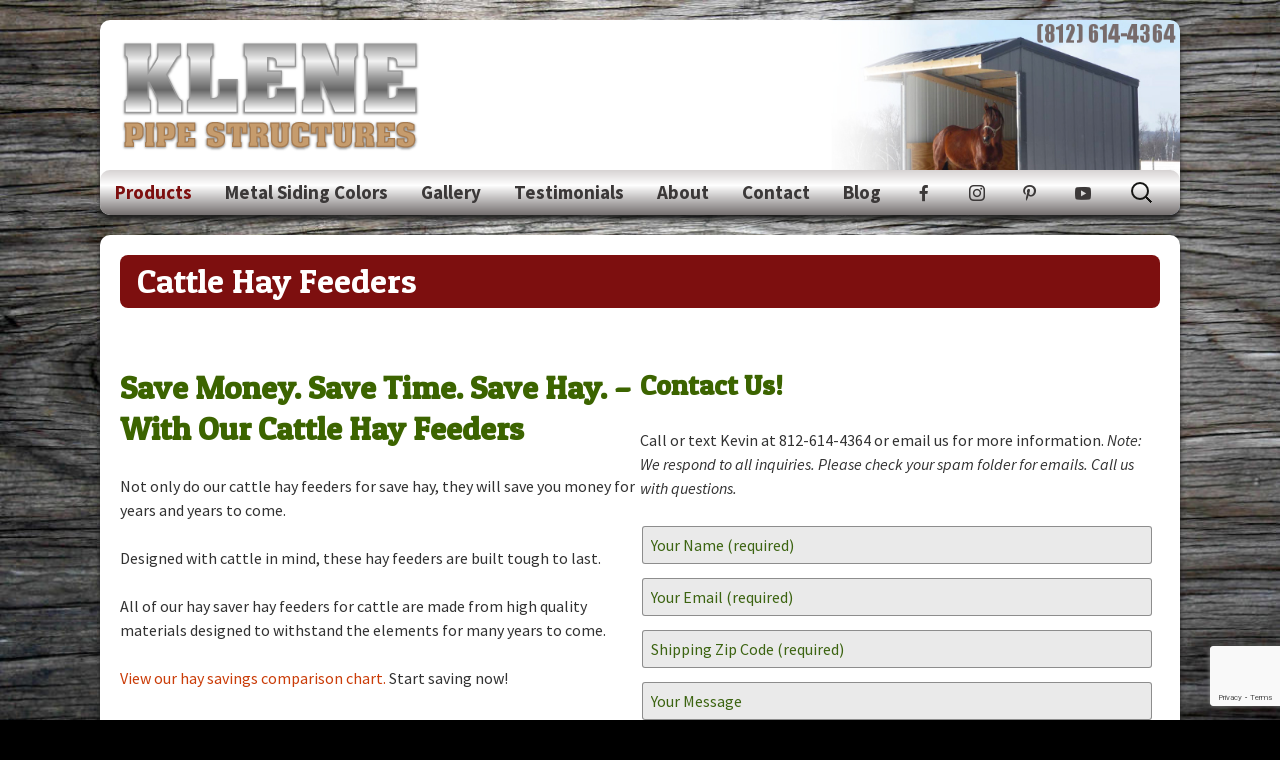

--- FILE ---
content_type: text/html; charset=UTF-8
request_url: https://www.klenepipe.com/cattle-hay-feeders/
body_size: 13063
content:

<!DOCTYPE html>
<!--[if IE 7]>
<html class="ie ie7" lang="en-US">
<![endif]-->
<!--[if IE 8]>
<html class="ie ie8" lang="en-US">
<![endif]-->
<!--[if !(IE 7) | !(IE 8)  ]><!-->
<html lang="en-US">
<!--<![endif]-->
<head>
	<meta charset="UTF-8">
	<meta name="viewport" content="width=device-width">
	<title>Cattle Hay Feeders - Hay Saving | Klene Pipe Structures</title>
	<link rel="profile" href="http://gmpg.org/xfn/11">
	<link rel="pingback" href="https://www.klenepipe.com/xmlrpc.php">
	<!--[if lt IE 9]>
	<script src="https://www.klenepipe.com/wp-content/themes/twentythirteen/js/html5.js"></script>
	<![endif]-->
	<meta name='robots' content='index, follow, max-image-preview:large, max-snippet:-1, max-video-preview:-1' />
	<style>img:is([sizes="auto" i], [sizes^="auto," i]) { contain-intrinsic-size: 3000px 1500px }</style>
	
	<!-- This site is optimized with the Yoast SEO plugin v26.1.1 - https://yoast.com/wordpress/plugins/seo/ -->
	<meta name="description" content="Not only do our cattle hay feeders save hay, they will save you money for years to come. Our cattle hay feeders are designed to last." />
	<link rel="canonical" href="https://www.klenepipe.com/cattle-hay-feeders/" />
	<meta property="og:locale" content="en_US" />
	<meta property="og:type" content="article" />
	<meta property="og:title" content="Cattle Hay Feeders - Hay Saving | Klene Pipe Structures" />
	<meta property="og:description" content="Not only do our cattle hay feeders save hay, they will save you money for years to come. Our cattle hay feeders are designed to last." />
	<meta property="og:url" content="https://www.klenepipe.com/cattle-hay-feeders/" />
	<meta property="og:site_name" content="Klene Pipe Structures" />
	<meta property="article:modified_time" content="2025-01-22T21:33:47+00:00" />
	<meta property="og:image" content="https://www.klenepipe.com/wp-content/uploads/2014/07/C-7-Hay-Feeder-jpg.webp" />
	<meta property="og:image:width" content="400" />
	<meta property="og:image:height" content="301" />
	<meta property="og:image:type" content="image/jpeg" />
	<meta name="twitter:label1" content="Est. reading time" />
	<meta name="twitter:data1" content="3 minutes" />
	<script type="application/ld+json" class="yoast-schema-graph">{"@context":"https://schema.org","@graph":[{"@type":"WebPage","@id":"https://www.klenepipe.com/cattle-hay-feeders/","url":"https://www.klenepipe.com/cattle-hay-feeders/","name":"Cattle Hay Feeders - Hay Saving | Klene Pipe Structures","isPartOf":{"@id":"https://www.klenepipe.com/#website"},"primaryImageOfPage":{"@id":"https://www.klenepipe.com/cattle-hay-feeders/#primaryimage"},"image":{"@id":"https://www.klenepipe.com/cattle-hay-feeders/#primaryimage"},"thumbnailUrl":"https://www.klenepipe.com/wp-content/uploads/2014/07/C-7-Hay-Feeder.jpg","datePublished":"2018-02-20T14:04:24+00:00","dateModified":"2025-01-22T21:33:47+00:00","description":"Not only do our cattle hay feeders save hay, they will save you money for years to come. Our cattle hay feeders are designed to last.","breadcrumb":{"@id":"https://www.klenepipe.com/cattle-hay-feeders/#breadcrumb"},"inLanguage":"en-US","potentialAction":[{"@type":"ReadAction","target":["https://www.klenepipe.com/cattle-hay-feeders/"]}]},{"@type":"ImageObject","inLanguage":"en-US","@id":"https://www.klenepipe.com/cattle-hay-feeders/#primaryimage","url":"https://www.klenepipe.com/wp-content/uploads/2014/07/C-7-Hay-Feeder-jpg.webp","contentUrl":"https://www.klenepipe.com/wp-content/uploads/2014/07/C-7-Hay-Feeder-jpg.webp","width":400,"height":301,"caption":"C-7 Cattle Feeder"},{"@type":"BreadcrumbList","@id":"https://www.klenepipe.com/cattle-hay-feeders/#breadcrumb","itemListElement":[{"@type":"ListItem","position":1,"name":"Home","item":"https://www.klenepipe.com/"},{"@type":"ListItem","position":2,"name":"Cattle Hay Feeders"}]},{"@type":"WebSite","@id":"https://www.klenepipe.com/#website","url":"https://www.klenepipe.com/","name":"Klene Pipe Structures","description":"Hay Feeders, Portable Shelters, Run-in Kits","potentialAction":[{"@type":"SearchAction","target":{"@type":"EntryPoint","urlTemplate":"https://www.klenepipe.com/?s={search_term_string}"},"query-input":{"@type":"PropertyValueSpecification","valueRequired":true,"valueName":"search_term_string"}}],"inLanguage":"en-US"}]}</script>
	<!-- / Yoast SEO plugin. -->


<link rel='dns-prefetch' href='//www.googletagmanager.com' />
<link rel="alternate" type="application/rss+xml" title="Klene Pipe Structures &raquo; Feed" href="https://www.klenepipe.com/feed/" />
<link rel="alternate" type="application/rss+xml" title="Klene Pipe Structures &raquo; Comments Feed" href="https://www.klenepipe.com/comments/feed/" />
		<script type="text/javascript">
			var ajaxurl = 'https://www.klenepipe.com/wp-admin/admin-ajax.php';
		</script>
		<script>
window._wpemojiSettings = {"baseUrl":"https:\/\/s.w.org\/images\/core\/emoji\/16.0.1\/72x72\/","ext":".png","svgUrl":"https:\/\/s.w.org\/images\/core\/emoji\/16.0.1\/svg\/","svgExt":".svg","source":{"concatemoji":"https:\/\/www.klenepipe.com\/wp-includes\/js\/wp-emoji-release.min.js?ver=6.8.3"}};
/*! This file is auto-generated */
!function(s,n){var o,i,e;function c(e){try{var t={supportTests:e,timestamp:(new Date).valueOf()};sessionStorage.setItem(o,JSON.stringify(t))}catch(e){}}function p(e,t,n){e.clearRect(0,0,e.canvas.width,e.canvas.height),e.fillText(t,0,0);var t=new Uint32Array(e.getImageData(0,0,e.canvas.width,e.canvas.height).data),a=(e.clearRect(0,0,e.canvas.width,e.canvas.height),e.fillText(n,0,0),new Uint32Array(e.getImageData(0,0,e.canvas.width,e.canvas.height).data));return t.every(function(e,t){return e===a[t]})}function u(e,t){e.clearRect(0,0,e.canvas.width,e.canvas.height),e.fillText(t,0,0);for(var n=e.getImageData(16,16,1,1),a=0;a<n.data.length;a++)if(0!==n.data[a])return!1;return!0}function f(e,t,n,a){switch(t){case"flag":return n(e,"\ud83c\udff3\ufe0f\u200d\u26a7\ufe0f","\ud83c\udff3\ufe0f\u200b\u26a7\ufe0f")?!1:!n(e,"\ud83c\udde8\ud83c\uddf6","\ud83c\udde8\u200b\ud83c\uddf6")&&!n(e,"\ud83c\udff4\udb40\udc67\udb40\udc62\udb40\udc65\udb40\udc6e\udb40\udc67\udb40\udc7f","\ud83c\udff4\u200b\udb40\udc67\u200b\udb40\udc62\u200b\udb40\udc65\u200b\udb40\udc6e\u200b\udb40\udc67\u200b\udb40\udc7f");case"emoji":return!a(e,"\ud83e\udedf")}return!1}function g(e,t,n,a){var r="undefined"!=typeof WorkerGlobalScope&&self instanceof WorkerGlobalScope?new OffscreenCanvas(300,150):s.createElement("canvas"),o=r.getContext("2d",{willReadFrequently:!0}),i=(o.textBaseline="top",o.font="600 32px Arial",{});return e.forEach(function(e){i[e]=t(o,e,n,a)}),i}function t(e){var t=s.createElement("script");t.src=e,t.defer=!0,s.head.appendChild(t)}"undefined"!=typeof Promise&&(o="wpEmojiSettingsSupports",i=["flag","emoji"],n.supports={everything:!0,everythingExceptFlag:!0},e=new Promise(function(e){s.addEventListener("DOMContentLoaded",e,{once:!0})}),new Promise(function(t){var n=function(){try{var e=JSON.parse(sessionStorage.getItem(o));if("object"==typeof e&&"number"==typeof e.timestamp&&(new Date).valueOf()<e.timestamp+604800&&"object"==typeof e.supportTests)return e.supportTests}catch(e){}return null}();if(!n){if("undefined"!=typeof Worker&&"undefined"!=typeof OffscreenCanvas&&"undefined"!=typeof URL&&URL.createObjectURL&&"undefined"!=typeof Blob)try{var e="postMessage("+g.toString()+"("+[JSON.stringify(i),f.toString(),p.toString(),u.toString()].join(",")+"));",a=new Blob([e],{type:"text/javascript"}),r=new Worker(URL.createObjectURL(a),{name:"wpTestEmojiSupports"});return void(r.onmessage=function(e){c(n=e.data),r.terminate(),t(n)})}catch(e){}c(n=g(i,f,p,u))}t(n)}).then(function(e){for(var t in e)n.supports[t]=e[t],n.supports.everything=n.supports.everything&&n.supports[t],"flag"!==t&&(n.supports.everythingExceptFlag=n.supports.everythingExceptFlag&&n.supports[t]);n.supports.everythingExceptFlag=n.supports.everythingExceptFlag&&!n.supports.flag,n.DOMReady=!1,n.readyCallback=function(){n.DOMReady=!0}}).then(function(){return e}).then(function(){var e;n.supports.everything||(n.readyCallback(),(e=n.source||{}).concatemoji?t(e.concatemoji):e.wpemoji&&e.twemoji&&(t(e.twemoji),t(e.wpemoji)))}))}((window,document),window._wpemojiSettings);
</script>

<style id='wp-emoji-styles-inline-css'>

	img.wp-smiley, img.emoji {
		display: inline !important;
		border: none !important;
		box-shadow: none !important;
		height: 1em !important;
		width: 1em !important;
		margin: 0 0.07em !important;
		vertical-align: -0.1em !important;
		background: none !important;
		padding: 0 !important;
	}
</style>
<link rel='stylesheet' id='wp-block-library-css' href='https://www.klenepipe.com/wp-includes/css/dist/block-library/style.min.css?ver=6.8.3' media='all' />
<style id='wp-block-library-theme-inline-css'>
.wp-block-audio :where(figcaption){color:#555;font-size:13px;text-align:center}.is-dark-theme .wp-block-audio :where(figcaption){color:#ffffffa6}.wp-block-audio{margin:0 0 1em}.wp-block-code{border:1px solid #ccc;border-radius:4px;font-family:Menlo,Consolas,monaco,monospace;padding:.8em 1em}.wp-block-embed :where(figcaption){color:#555;font-size:13px;text-align:center}.is-dark-theme .wp-block-embed :where(figcaption){color:#ffffffa6}.wp-block-embed{margin:0 0 1em}.blocks-gallery-caption{color:#555;font-size:13px;text-align:center}.is-dark-theme .blocks-gallery-caption{color:#ffffffa6}:root :where(.wp-block-image figcaption){color:#555;font-size:13px;text-align:center}.is-dark-theme :root :where(.wp-block-image figcaption){color:#ffffffa6}.wp-block-image{margin:0 0 1em}.wp-block-pullquote{border-bottom:4px solid;border-top:4px solid;color:currentColor;margin-bottom:1.75em}.wp-block-pullquote cite,.wp-block-pullquote footer,.wp-block-pullquote__citation{color:currentColor;font-size:.8125em;font-style:normal;text-transform:uppercase}.wp-block-quote{border-left:.25em solid;margin:0 0 1.75em;padding-left:1em}.wp-block-quote cite,.wp-block-quote footer{color:currentColor;font-size:.8125em;font-style:normal;position:relative}.wp-block-quote:where(.has-text-align-right){border-left:none;border-right:.25em solid;padding-left:0;padding-right:1em}.wp-block-quote:where(.has-text-align-center){border:none;padding-left:0}.wp-block-quote.is-large,.wp-block-quote.is-style-large,.wp-block-quote:where(.is-style-plain){border:none}.wp-block-search .wp-block-search__label{font-weight:700}.wp-block-search__button{border:1px solid #ccc;padding:.375em .625em}:where(.wp-block-group.has-background){padding:1.25em 2.375em}.wp-block-separator.has-css-opacity{opacity:.4}.wp-block-separator{border:none;border-bottom:2px solid;margin-left:auto;margin-right:auto}.wp-block-separator.has-alpha-channel-opacity{opacity:1}.wp-block-separator:not(.is-style-wide):not(.is-style-dots){width:100px}.wp-block-separator.has-background:not(.is-style-dots){border-bottom:none;height:1px}.wp-block-separator.has-background:not(.is-style-wide):not(.is-style-dots){height:2px}.wp-block-table{margin:0 0 1em}.wp-block-table td,.wp-block-table th{word-break:normal}.wp-block-table :where(figcaption){color:#555;font-size:13px;text-align:center}.is-dark-theme .wp-block-table :where(figcaption){color:#ffffffa6}.wp-block-video :where(figcaption){color:#555;font-size:13px;text-align:center}.is-dark-theme .wp-block-video :where(figcaption){color:#ffffffa6}.wp-block-video{margin:0 0 1em}:root :where(.wp-block-template-part.has-background){margin-bottom:0;margin-top:0;padding:1.25em 2.375em}
</style>
<style id='classic-theme-styles-inline-css'>
/*! This file is auto-generated */
.wp-block-button__link{color:#fff;background-color:#32373c;border-radius:9999px;box-shadow:none;text-decoration:none;padding:calc(.667em + 2px) calc(1.333em + 2px);font-size:1.125em}.wp-block-file__button{background:#32373c;color:#fff;text-decoration:none}
</style>
<style id='global-styles-inline-css'>
:root{--wp--preset--aspect-ratio--square: 1;--wp--preset--aspect-ratio--4-3: 4/3;--wp--preset--aspect-ratio--3-4: 3/4;--wp--preset--aspect-ratio--3-2: 3/2;--wp--preset--aspect-ratio--2-3: 2/3;--wp--preset--aspect-ratio--16-9: 16/9;--wp--preset--aspect-ratio--9-16: 9/16;--wp--preset--color--black: #000000;--wp--preset--color--cyan-bluish-gray: #abb8c3;--wp--preset--color--white: #fff;--wp--preset--color--pale-pink: #f78da7;--wp--preset--color--vivid-red: #cf2e2e;--wp--preset--color--luminous-vivid-orange: #ff6900;--wp--preset--color--luminous-vivid-amber: #fcb900;--wp--preset--color--light-green-cyan: #7bdcb5;--wp--preset--color--vivid-green-cyan: #00d084;--wp--preset--color--pale-cyan-blue: #8ed1fc;--wp--preset--color--vivid-cyan-blue: #0693e3;--wp--preset--color--vivid-purple: #9b51e0;--wp--preset--color--dark-gray: #141412;--wp--preset--color--red: #bc360a;--wp--preset--color--medium-orange: #db572f;--wp--preset--color--light-orange: #ea9629;--wp--preset--color--yellow: #fbca3c;--wp--preset--color--dark-brown: #220e10;--wp--preset--color--medium-brown: #722d19;--wp--preset--color--light-brown: #eadaa6;--wp--preset--color--beige: #e8e5ce;--wp--preset--color--off-white: #f7f5e7;--wp--preset--gradient--vivid-cyan-blue-to-vivid-purple: linear-gradient(135deg,rgba(6,147,227,1) 0%,rgb(155,81,224) 100%);--wp--preset--gradient--light-green-cyan-to-vivid-green-cyan: linear-gradient(135deg,rgb(122,220,180) 0%,rgb(0,208,130) 100%);--wp--preset--gradient--luminous-vivid-amber-to-luminous-vivid-orange: linear-gradient(135deg,rgba(252,185,0,1) 0%,rgba(255,105,0,1) 100%);--wp--preset--gradient--luminous-vivid-orange-to-vivid-red: linear-gradient(135deg,rgba(255,105,0,1) 0%,rgb(207,46,46) 100%);--wp--preset--gradient--very-light-gray-to-cyan-bluish-gray: linear-gradient(135deg,rgb(238,238,238) 0%,rgb(169,184,195) 100%);--wp--preset--gradient--cool-to-warm-spectrum: linear-gradient(135deg,rgb(74,234,220) 0%,rgb(151,120,209) 20%,rgb(207,42,186) 40%,rgb(238,44,130) 60%,rgb(251,105,98) 80%,rgb(254,248,76) 100%);--wp--preset--gradient--blush-light-purple: linear-gradient(135deg,rgb(255,206,236) 0%,rgb(152,150,240) 100%);--wp--preset--gradient--blush-bordeaux: linear-gradient(135deg,rgb(254,205,165) 0%,rgb(254,45,45) 50%,rgb(107,0,62) 100%);--wp--preset--gradient--luminous-dusk: linear-gradient(135deg,rgb(255,203,112) 0%,rgb(199,81,192) 50%,rgb(65,88,208) 100%);--wp--preset--gradient--pale-ocean: linear-gradient(135deg,rgb(255,245,203) 0%,rgb(182,227,212) 50%,rgb(51,167,181) 100%);--wp--preset--gradient--electric-grass: linear-gradient(135deg,rgb(202,248,128) 0%,rgb(113,206,126) 100%);--wp--preset--gradient--midnight: linear-gradient(135deg,rgb(2,3,129) 0%,rgb(40,116,252) 100%);--wp--preset--gradient--autumn-brown: linear-gradient(135deg, rgba(226,45,15,1) 0%, rgba(158,25,13,1) 100%);--wp--preset--gradient--sunset-yellow: linear-gradient(135deg, rgba(233,139,41,1) 0%, rgba(238,179,95,1) 100%);--wp--preset--gradient--light-sky: linear-gradient(135deg,rgba(228,228,228,1.0) 0%,rgba(208,225,252,1.0) 100%);--wp--preset--gradient--dark-sky: linear-gradient(135deg,rgba(0,0,0,1.0) 0%,rgba(56,61,69,1.0) 100%);--wp--preset--font-size--small: 13px;--wp--preset--font-size--medium: 20px;--wp--preset--font-size--large: 36px;--wp--preset--font-size--x-large: 42px;--wp--preset--spacing--20: 0.44rem;--wp--preset--spacing--30: 0.67rem;--wp--preset--spacing--40: 1rem;--wp--preset--spacing--50: 1.5rem;--wp--preset--spacing--60: 2.25rem;--wp--preset--spacing--70: 3.38rem;--wp--preset--spacing--80: 5.06rem;--wp--preset--shadow--natural: 6px 6px 9px rgba(0, 0, 0, 0.2);--wp--preset--shadow--deep: 12px 12px 50px rgba(0, 0, 0, 0.4);--wp--preset--shadow--sharp: 6px 6px 0px rgba(0, 0, 0, 0.2);--wp--preset--shadow--outlined: 6px 6px 0px -3px rgba(255, 255, 255, 1), 6px 6px rgba(0, 0, 0, 1);--wp--preset--shadow--crisp: 6px 6px 0px rgba(0, 0, 0, 1);}:where(.is-layout-flex){gap: 0.5em;}:where(.is-layout-grid){gap: 0.5em;}body .is-layout-flex{display: flex;}.is-layout-flex{flex-wrap: wrap;align-items: center;}.is-layout-flex > :is(*, div){margin: 0;}body .is-layout-grid{display: grid;}.is-layout-grid > :is(*, div){margin: 0;}:where(.wp-block-columns.is-layout-flex){gap: 2em;}:where(.wp-block-columns.is-layout-grid){gap: 2em;}:where(.wp-block-post-template.is-layout-flex){gap: 1.25em;}:where(.wp-block-post-template.is-layout-grid){gap: 1.25em;}.has-black-color{color: var(--wp--preset--color--black) !important;}.has-cyan-bluish-gray-color{color: var(--wp--preset--color--cyan-bluish-gray) !important;}.has-white-color{color: var(--wp--preset--color--white) !important;}.has-pale-pink-color{color: var(--wp--preset--color--pale-pink) !important;}.has-vivid-red-color{color: var(--wp--preset--color--vivid-red) !important;}.has-luminous-vivid-orange-color{color: var(--wp--preset--color--luminous-vivid-orange) !important;}.has-luminous-vivid-amber-color{color: var(--wp--preset--color--luminous-vivid-amber) !important;}.has-light-green-cyan-color{color: var(--wp--preset--color--light-green-cyan) !important;}.has-vivid-green-cyan-color{color: var(--wp--preset--color--vivid-green-cyan) !important;}.has-pale-cyan-blue-color{color: var(--wp--preset--color--pale-cyan-blue) !important;}.has-vivid-cyan-blue-color{color: var(--wp--preset--color--vivid-cyan-blue) !important;}.has-vivid-purple-color{color: var(--wp--preset--color--vivid-purple) !important;}.has-black-background-color{background-color: var(--wp--preset--color--black) !important;}.has-cyan-bluish-gray-background-color{background-color: var(--wp--preset--color--cyan-bluish-gray) !important;}.has-white-background-color{background-color: var(--wp--preset--color--white) !important;}.has-pale-pink-background-color{background-color: var(--wp--preset--color--pale-pink) !important;}.has-vivid-red-background-color{background-color: var(--wp--preset--color--vivid-red) !important;}.has-luminous-vivid-orange-background-color{background-color: var(--wp--preset--color--luminous-vivid-orange) !important;}.has-luminous-vivid-amber-background-color{background-color: var(--wp--preset--color--luminous-vivid-amber) !important;}.has-light-green-cyan-background-color{background-color: var(--wp--preset--color--light-green-cyan) !important;}.has-vivid-green-cyan-background-color{background-color: var(--wp--preset--color--vivid-green-cyan) !important;}.has-pale-cyan-blue-background-color{background-color: var(--wp--preset--color--pale-cyan-blue) !important;}.has-vivid-cyan-blue-background-color{background-color: var(--wp--preset--color--vivid-cyan-blue) !important;}.has-vivid-purple-background-color{background-color: var(--wp--preset--color--vivid-purple) !important;}.has-black-border-color{border-color: var(--wp--preset--color--black) !important;}.has-cyan-bluish-gray-border-color{border-color: var(--wp--preset--color--cyan-bluish-gray) !important;}.has-white-border-color{border-color: var(--wp--preset--color--white) !important;}.has-pale-pink-border-color{border-color: var(--wp--preset--color--pale-pink) !important;}.has-vivid-red-border-color{border-color: var(--wp--preset--color--vivid-red) !important;}.has-luminous-vivid-orange-border-color{border-color: var(--wp--preset--color--luminous-vivid-orange) !important;}.has-luminous-vivid-amber-border-color{border-color: var(--wp--preset--color--luminous-vivid-amber) !important;}.has-light-green-cyan-border-color{border-color: var(--wp--preset--color--light-green-cyan) !important;}.has-vivid-green-cyan-border-color{border-color: var(--wp--preset--color--vivid-green-cyan) !important;}.has-pale-cyan-blue-border-color{border-color: var(--wp--preset--color--pale-cyan-blue) !important;}.has-vivid-cyan-blue-border-color{border-color: var(--wp--preset--color--vivid-cyan-blue) !important;}.has-vivid-purple-border-color{border-color: var(--wp--preset--color--vivid-purple) !important;}.has-vivid-cyan-blue-to-vivid-purple-gradient-background{background: var(--wp--preset--gradient--vivid-cyan-blue-to-vivid-purple) !important;}.has-light-green-cyan-to-vivid-green-cyan-gradient-background{background: var(--wp--preset--gradient--light-green-cyan-to-vivid-green-cyan) !important;}.has-luminous-vivid-amber-to-luminous-vivid-orange-gradient-background{background: var(--wp--preset--gradient--luminous-vivid-amber-to-luminous-vivid-orange) !important;}.has-luminous-vivid-orange-to-vivid-red-gradient-background{background: var(--wp--preset--gradient--luminous-vivid-orange-to-vivid-red) !important;}.has-very-light-gray-to-cyan-bluish-gray-gradient-background{background: var(--wp--preset--gradient--very-light-gray-to-cyan-bluish-gray) !important;}.has-cool-to-warm-spectrum-gradient-background{background: var(--wp--preset--gradient--cool-to-warm-spectrum) !important;}.has-blush-light-purple-gradient-background{background: var(--wp--preset--gradient--blush-light-purple) !important;}.has-blush-bordeaux-gradient-background{background: var(--wp--preset--gradient--blush-bordeaux) !important;}.has-luminous-dusk-gradient-background{background: var(--wp--preset--gradient--luminous-dusk) !important;}.has-pale-ocean-gradient-background{background: var(--wp--preset--gradient--pale-ocean) !important;}.has-electric-grass-gradient-background{background: var(--wp--preset--gradient--electric-grass) !important;}.has-midnight-gradient-background{background: var(--wp--preset--gradient--midnight) !important;}.has-small-font-size{font-size: var(--wp--preset--font-size--small) !important;}.has-medium-font-size{font-size: var(--wp--preset--font-size--medium) !important;}.has-large-font-size{font-size: var(--wp--preset--font-size--large) !important;}.has-x-large-font-size{font-size: var(--wp--preset--font-size--x-large) !important;}
:where(.wp-block-post-template.is-layout-flex){gap: 1.25em;}:where(.wp-block-post-template.is-layout-grid){gap: 1.25em;}
:where(.wp-block-columns.is-layout-flex){gap: 2em;}:where(.wp-block-columns.is-layout-grid){gap: 2em;}
:root :where(.wp-block-pullquote){font-size: 1.5em;line-height: 1.6;}
</style>
<link rel='stylesheet' id='wp-blog-designer-fontawesome-stylesheets-css' href='https://www.klenepipe.com/wp-content/plugins/blog-designer//admin/css/fontawesome-all.min.css?ver=1.0' media='all' />
<link rel='stylesheet' id='wp-blog-designer-css-stylesheets-css' href='https://www.klenepipe.com/wp-content/plugins/blog-designer/public/css/designer_css.css?ver=1.0' media='all' />
<link rel='stylesheet' id='contact-form-7-css' href='https://www.klenepipe.com/wp-content/plugins/contact-form-7/includes/css/styles.css?ver=6.1.2' media='all' />
<style id='dominant-color-styles-inline-css'>
img[data-dominant-color]:not(.has-transparency) { background-color: var(--dominant-color); }
</style>
<link rel='stylesheet' id='menu-image-css' href='https://www.klenepipe.com/wp-content/plugins/menu-image/includes/css/menu-image.css?ver=3.13' media='all' />
<link rel='stylesheet' id='dashicons-css' href='https://www.klenepipe.com/wp-includes/css/dashicons.min.css?ver=6.8.3' media='all' />
<link rel='stylesheet' id='woocommerce-layout-css' href='https://www.klenepipe.com/wp-content/plugins/woocommerce/assets/css/woocommerce-layout.css?ver=10.2.3' media='all' />
<link rel='stylesheet' id='woocommerce-smallscreen-css' href='https://www.klenepipe.com/wp-content/plugins/woocommerce/assets/css/woocommerce-smallscreen.css?ver=10.2.3' media='only screen and (max-width: 768px)' />
<link rel='stylesheet' id='woocommerce-general-css' href='https://www.klenepipe.com/wp-content/plugins/woocommerce/assets/css/woocommerce.css?ver=10.2.3' media='all' />
<style id='woocommerce-inline-inline-css'>
.woocommerce form .form-row .required { visibility: visible; }
</style>
<link rel='stylesheet' id='wpcf7-redirect-script-frontend-css' href='https://www.klenepipe.com/wp-content/plugins/wpcf7-redirect/build/assets/frontend-script.css?ver=2c532d7e2be36f6af233' media='all' />
<link rel='stylesheet' id='brands-styles-css' href='https://www.klenepipe.com/wp-content/plugins/woocommerce/assets/css/brands.css?ver=10.2.3' media='all' />
<link rel='stylesheet' id='twentythirteen-fonts-css' href='https://www.klenepipe.com/wp-content/themes/twentythirteen/fonts/source-sans-pro-plus-bitter.css?ver=20230328' media='all' />
<link rel='stylesheet' id='genericons-css' href='https://www.klenepipe.com/wp-content/themes/twentythirteen/genericons/genericons.css?ver=3.0.3' media='all' />
<link rel='stylesheet' id='twentythirteen-style-css' href='https://www.klenepipe.com/wp-content/themes/twentythirteen-child/style.css?ver=' media='all' />
<link rel='stylesheet' id='twentythirteen-block-style-css' href='https://www.klenepipe.com/wp-content/themes/twentythirteen/css/blocks.css?ver=20240520' media='all' />
<script src="https://www.klenepipe.com/wp-includes/js/jquery/jquery.min.js?ver=3.7.1" id="jquery-core-js"></script>
<script src="https://www.klenepipe.com/wp-includes/js/jquery/jquery-migrate.min.js?ver=3.4.1" id="jquery-migrate-js"></script>
<script src="https://www.klenepipe.com/wp-includes/js/imagesloaded.min.js?ver=5.0.0" id="imagesloaded-js"></script>
<script src="https://www.klenepipe.com/wp-includes/js/masonry.min.js?ver=4.2.2" id="masonry-js"></script>
<script src="https://www.klenepipe.com/wp-content/plugins/blog-designer/public/js/ticker.min.js?ver=1.0" id="ticker-js"></script>
<script src="https://www.klenepipe.com/wp-content/plugins/blog-designer/public/js/designer.js?ver=1.0" id="wp-blog-designer-script-js"></script>
<script src="https://www.klenepipe.com/wp-content/plugins/woocommerce/assets/js/jquery-blockui/jquery.blockUI.min.js?ver=2.7.0-wc.10.2.3" id="jquery-blockui-js" data-wp-strategy="defer"></script>
<script id="wc-add-to-cart-js-extra">
var wc_add_to_cart_params = {"ajax_url":"\/wp-admin\/admin-ajax.php","wc_ajax_url":"\/?wc-ajax=%%endpoint%%","i18n_view_cart":"View cart","cart_url":"https:\/\/www.klenepipe.com\/contact\/","is_cart":"","cart_redirect_after_add":"yes"};
</script>
<script src="https://www.klenepipe.com/wp-content/plugins/woocommerce/assets/js/frontend/add-to-cart.min.js?ver=10.2.3" id="wc-add-to-cart-js" defer data-wp-strategy="defer"></script>
<script src="https://www.klenepipe.com/wp-content/plugins/woocommerce/assets/js/js-cookie/js.cookie.min.js?ver=2.1.4-wc.10.2.3" id="js-cookie-js" data-wp-strategy="defer"></script>
<script src="https://www.klenepipe.com/wp-content/themes/twentythirteen/js/functions.js?ver=20230526" id="twentythirteen-script-js" defer data-wp-strategy="defer"></script>

<!-- Google tag (gtag.js) snippet added by Site Kit -->
<!-- Google Analytics snippet added by Site Kit -->
<script src="https://www.googletagmanager.com/gtag/js?id=G-GT0XSDSH3Y" id="google_gtagjs-js" async></script>
<script id="google_gtagjs-js-after">
window.dataLayer = window.dataLayer || [];function gtag(){dataLayer.push(arguments);}
gtag("set","linker",{"domains":["www.klenepipe.com"]});
gtag("js", new Date());
gtag("set", "developer_id.dZTNiMT", true);
gtag("config", "G-GT0XSDSH3Y");
 window._googlesitekit = window._googlesitekit || {}; window._googlesitekit.throttledEvents = []; window._googlesitekit.gtagEvent = (name, data) => { var key = JSON.stringify( { name, data } ); if ( !! window._googlesitekit.throttledEvents[ key ] ) { return; } window._googlesitekit.throttledEvents[ key ] = true; setTimeout( () => { delete window._googlesitekit.throttledEvents[ key ]; }, 5 ); gtag( "event", name, { ...data, event_source: "site-kit" } ); };
</script>
<link rel="https://api.w.org/" href="https://www.klenepipe.com/wp-json/" /><link rel="alternate" title="JSON" type="application/json" href="https://www.klenepipe.com/wp-json/wp/v2/pages/2214" /><link rel="EditURI" type="application/rsd+xml" title="RSD" href="https://www.klenepipe.com/xmlrpc.php?rsd" />
<meta name="generator" content="WordPress 6.8.3" />
<meta name="generator" content="WooCommerce 10.2.3" />
<link rel='shortlink' href='https://www.klenepipe.com/?p=2214' />
<link rel="alternate" title="oEmbed (JSON)" type="application/json+oembed" href="https://www.klenepipe.com/wp-json/oembed/1.0/embed?url=https%3A%2F%2Fwww.klenepipe.com%2Fcattle-hay-feeders%2F" />
<link rel="alternate" title="oEmbed (XML)" type="text/xml+oembed" href="https://www.klenepipe.com/wp-json/oembed/1.0/embed?url=https%3A%2F%2Fwww.klenepipe.com%2Fcattle-hay-feeders%2F&#038;format=xml" />
<meta name="generator" content="dominant-color-images 1.2.0">
<meta name="generator" content="Site Kit by Google 1.163.0" /><!-- HFCM by 99 Robots - Snippet # 2: Contact Form 7 -->
<script type="text/javascript">
  document.addEventListener('wpcf7mailsent', function(event) {
    gtag('event', 'send', {
      'event_category': 'simplecontact',
      'event_action': 'Submit'
    });
  }, false);
</script>
<!-- /end HFCM by 99 Robots -->
<meta name="generator" content="performance-lab 4.0.0; plugins: dominant-color-images, webp-uploads">
<meta name="generator" content="webp-uploads 2.6.0">
<style>/* CSS added by WP Meta and Date Remover*/.wp-block-post-author__name{display:none !important;} .wp-block-post-date{display:none !important;} .entry-meta {display:none !important;} .home .entry-meta { display: none; } .entry-footer {display:none !important;} .home .entry-footer { display: none; }</style>	<noscript><style>.woocommerce-product-gallery{ opacity: 1 !important; }</style></noscript>
		<style type="text/css" id="twentythirteen-header-css">
		.site-title,
	.site-description {
		position: absolute;
		clip-path: inset(50%);
	}
			.site-header .home-link {
	min-height: 0;
	}
				</style>
	
<!-- Google Tag Manager snippet added by Site Kit -->
<script>
			( function( w, d, s, l, i ) {
				w[l] = w[l] || [];
				w[l].push( {'gtm.start': new Date().getTime(), event: 'gtm.js'} );
				var f = d.getElementsByTagName( s )[0],
					j = d.createElement( s ), dl = l != 'dataLayer' ? '&l=' + l : '';
				j.async = true;
				j.src = 'https://www.googletagmanager.com/gtm.js?id=' + i + dl;
				f.parentNode.insertBefore( j, f );
			} )( window, document, 'script', 'dataLayer', 'GTM-K86G9CN' );
			
</script>

<!-- End Google Tag Manager snippet added by Site Kit -->
<link rel="icon" href="https://www.klenepipe.com/wp-content/uploads/2018/04/Klene-Pipe-Icon-jpg.webp" sizes="32x32" />
<link rel="icon" href="https://www.klenepipe.com/wp-content/uploads/2018/04/Klene-Pipe-Icon-jpg.webp" sizes="192x192" />
<link rel="apple-touch-icon" href="https://www.klenepipe.com/wp-content/uploads/2018/04/Klene-Pipe-Icon-jpg.webp" />
<meta name="msapplication-TileImage" content="https://www.klenepipe.com/wp-content/uploads/2018/04/Klene-Pipe-Icon-jpg.webp" />
		<style id="wp-custom-css">
			.nav-menu .sub-menu .current-menu-item > a, .nav-menu .sub-menu .current-menu-ancestor > a {
	color: #fff;
	background-color: #7d0f0f;
}

.product_meta .posted_in {display: none;}

.single-product #tab-description h2 {
    display: none;
}

.woocommerce div.product .product_title { color: #000000;}		</style>
			<link href='//fonts.googleapis.com/css?family=Patua+One' rel='stylesheet' type='text/css'>
</head>

<body class="wp-singular page-template-default page page-id-2214 wp-embed-responsive wp-theme-twentythirteen wp-child-theme-twentythirteen-child theme-twentythirteen woocommerce-no-js">

	<div id="page" class="hfeed site">
		<header id="masthead" class="site-header" role="banner">

			<a class="home-link" href="https://www.klenepipe.com/" title="Klene Pipe Structures" rel="home">
				<!-- <h1 class="site-title">Klene Pipe Structures</h1> -->
			</a>
			
			<!-- <h2 class="site-description">Hay Feeders, Portable Shelters, Run-in Kits<br>
			<span>CALL: (812) 614-4364</span>
			</h2> -->

			<div id="navbar" class="navbar">
				<nav id="site-navigation" class="navigation main-navigation" role="navigation">
					<h3 class="menu-toggle">Menu</h3>
					<a class="screen-reader-text skip-link" href="#content" title="Skip to content">Skip to content</a>
					<div class="menu-main-menu-container"><ul id="menu-main-menu" class="nav-menu"><li id="menu-item-2450" class="menu-item menu-item-type-post_type menu-item-object-page current-menu-ancestor current-menu-parent current_page_parent current_page_ancestor menu-item-has-children menu-item-2450"><a href="https://www.klenepipe.com/products/">Products</a>
<ul class="sub-menu">
	<li id="menu-item-1575" class="menu-item menu-item-type-post_type menu-item-object-page menu-item-1575"><a href="https://www.klenepipe.com/horse-hay-feeders/" title="Horse Hay Feeders">Hay Feeders for Horses</a></li>
	<li id="menu-item-2265" class="menu-item menu-item-type-post_type menu-item-object-page current-menu-item page_item page-item-2214 current_page_item menu-item-2265"><a href="https://www.klenepipe.com/cattle-hay-feeders/" aria-current="page">Cattle Hay Feeders</a></li>
	<li id="menu-item-1658" class="menu-item menu-item-type-post_type menu-item-object-page menu-item-1658"><a href="https://www.klenepipe.com/run-in-shelters/">Run In Shelters</a></li>
	<li id="menu-item-1941" class="menu-item menu-item-type-post_type menu-item-object-page menu-item-1941"><a href="https://www.klenepipe.com/portable-shade-structures/" title="Portable Shade Structures">Portable Shades</a></li>
	<li id="menu-item-2588" class="menu-item menu-item-type-post_type menu-item-object-page menu-item-has-children menu-item-2588"><a href="https://www.klenepipe.com/specialty-feeders/">Specialty Feeders</a>
	<ul class="sub-menu">
		<li id="menu-item-2009" class="menu-item menu-item-type-post_type menu-item-object-page menu-item-2009"><a href="https://www.klenepipe.com/bunk-feeders/">Bunk Feeders</a></li>
		<li id="menu-item-2016" class="menu-item menu-item-type-post_type menu-item-object-page menu-item-2016"><a href="https://www.klenepipe.com/mineral-feeders/">Mineral Feeders</a></li>
	</ul>
</li>
</ul>
</li>
<li id="menu-item-620" class="menu-item menu-item-type-post_type menu-item-object-page menu-item-620"><a href="https://www.klenepipe.com/finish-material/">Metal Siding Colors</a></li>
<li id="menu-item-3432" class="menu-item menu-item-type-custom menu-item-object-custom menu-item-has-children menu-item-3432"><a href="#">Gallery</a>
<ul class="sub-menu">
	<li id="menu-item-617" class="menu-item menu-item-type-post_type menu-item-object-page menu-item-617"><a href="https://www.klenepipe.com/product-gallery/">Photos</a></li>
	<li id="menu-item-447" class="menu-item menu-item-type-post_type menu-item-object-page menu-item-447"><a href="https://www.klenepipe.com/videos/">Videos</a></li>
</ul>
</li>
<li id="menu-item-631" class="menu-item menu-item-type-post_type menu-item-object-page menu-item-631"><a href="https://www.klenepipe.com/testimonials/">Testimonials</a></li>
<li id="menu-item-15" class="menu-item menu-item-type-post_type menu-item-object-page menu-item-has-children menu-item-15"><a href="https://www.klenepipe.com/about-us/">About</a>
<ul class="sub-menu">
	<li id="menu-item-628" class="menu-item menu-item-type-post_type menu-item-object-page menu-item-628"><a href="https://www.klenepipe.com/shipping/">Shipping</a></li>
</ul>
</li>
<li id="menu-item-16" class="menu-item menu-item-type-post_type menu-item-object-page menu-item-16"><a href="https://www.klenepipe.com/contact-us/">Contact</a></li>
<li id="menu-item-2154" class="menu-item menu-item-type-post_type menu-item-object-page menu-item-2154"><a href="https://www.klenepipe.com/blog/">Blog</a></li>
<li id="menu-item-3454" class="menu-item menu-item-type-custom menu-item-object-custom menu-item-3454"><a target="_blank" href="https://www.facebook.com/klenepipestructures"><span class="menu-image-title-hide menu-image-title">Facebook</span><span class="dashicons dashicons-facebook-alt hide-menu-image-icons"></span></a></li>
<li id="menu-item-3455" class="menu-item menu-item-type-custom menu-item-object-custom menu-item-3455"><a target="_blank" href="https://www.instagram.com/klenepipestructures/"><span class="menu-image-title-hide menu-image-title">Instagram</span><span class="dashicons dashicons-instagram hide-menu-image-icons"></span></a></li>
<li id="menu-item-3456" class="menu-item menu-item-type-custom menu-item-object-custom menu-item-3456"><a target="_blank" href="https://www.pinterest.com/klenepipe/"><span class="menu-image-title-hide menu-image-title">Pinterest</span><span class="dashicons dashicons-pinterest hide-menu-image-icons"></span></a></li>
<li id="menu-item-3457" class="menu-item menu-item-type-custom menu-item-object-custom menu-item-3457"><a target="_blank" href="https://www.youtube.com/channel/UCos4tPvpxfTvDc6MHr7fn4g"><span class="menu-image-title-hide menu-image-title">YouTube</span><span class="dashicons dashicons-youtube hide-menu-image-icons"></span></a></li>
</ul></div><form role="search" method="get" class="search-form" action="https://www.klenepipe.com/">
				<label>
					<span class="screen-reader-text">Search for:</span>
					<input type="search" class="search-field" placeholder="Search &hellip;" value="" name="s" />
				</label>
				<input type="submit" class="search-submit" value="Search" />
			</form>					
				</nav><!-- #site-navigation -->
			</div><!-- #navbar -->
		</header><!-- #masthead -->

		<div id="main" class="site-main">

	<div id="primary" class="content-area">
		<div id="content" class="site-content" role="main">

			
				<article id="post-2214" class="post-2214 page type-page status-publish hentry">
					<header class="entry-header">
						
						<h1 class="entry-title">Cattle Hay Feeders</h1>
					</header><!-- .entry-header -->

					<div class="entry-content">
						
<div class="wp-block-columns is-layout-flex wp-container-core-columns-is-layout-9d6595d7 wp-block-columns-is-layout-flex">
<div class="wp-block-column is-layout-flow wp-block-column-is-layout-flow">
<h2 class="wp-block-heading">Save Money. Save Time. Save Hay. &#8211; With Our Cattle Hay Feeders</h2>



<p>Not only do our cattle hay feeders for save hay, they will save you money for years and years to come.&nbsp; </p>



<p>Designed with cattle in mind, these hay feeders are built tough to last.&nbsp; </p>



<p>All of our hay saver hay feeders for cattle are made from high quality materials designed to withstand the elements for many years to come.&nbsp;&nbsp;</p>



<p><a href="https://www.klenepipe.com/hay-savings-chart/">View our hay savings comparison chart.</a>&nbsp;Start saving now!</p>
</div>



<div class="wp-block-column is-layout-flow wp-block-column-is-layout-flow">
<h4 class="wp-block-heading">Contact Us!</h4>



<p>Call or text Kevin at 812-614-4364 or email us for more information. <em>Note: We respond to all inquiries. Please check your spam folder for emails. Call us with questions.</em></p>



<div class="wpcf7 no-js" id="wpcf7-f1943-p2214-o1" lang="en-US" dir="ltr" data-wpcf7-id="1943">
<div class="screen-reader-response"><p role="status" aria-live="polite" aria-atomic="true"></p> <ul></ul></div>
<form action="/cattle-hay-feeders/#wpcf7-f1943-p2214-o1" method="post" class="wpcf7-form init" aria-label="Contact form" novalidate="novalidate" data-status="init">
<fieldset class="hidden-fields-container"><input type="hidden" name="_wpcf7" value="1943" /><input type="hidden" name="_wpcf7_version" value="6.1.2" /><input type="hidden" name="_wpcf7_locale" value="en_US" /><input type="hidden" name="_wpcf7_unit_tag" value="wpcf7-f1943-p2214-o1" /><input type="hidden" name="_wpcf7_container_post" value="2214" /><input type="hidden" name="_wpcf7_posted_data_hash" value="" /><input type="hidden" name="_wpcf7_recaptcha_response" value="" />
</fieldset>
<p><span class="wpcf7-form-control-wrap" data-name="your-name"><input size="40" maxlength="400" class="wpcf7-form-control wpcf7-text wpcf7-validates-as-required" aria-required="true" aria-invalid="false" placeholder="Your Name (required)" value="" type="text" name="your-name" /></span>
</p>
<p><span class="wpcf7-form-control-wrap" data-name="your-email"><input size="40" maxlength="400" class="wpcf7-form-control wpcf7-email wpcf7-validates-as-required wpcf7-text wpcf7-validates-as-email" aria-required="true" aria-invalid="false" placeholder="Your Email (required)" value="" type="email" name="your-email" /></span>
</p>
<p><span class="wpcf7-form-control-wrap" data-name="text-173"><input size="40" maxlength="5" class="wpcf7-form-control wpcf7-text wpcf7-validates-as-required number" aria-required="true" aria-invalid="false" placeholder="Shipping Zip Code (required)" value="" type="text" name="text-173" /></span>
</p>
<p><span class="wpcf7-form-control-wrap" data-name="your-message"><input size="40" maxlength="400" class="wpcf7-form-control wpcf7-text wpcf7-validates-as-required" aria-required="true" aria-invalid="false" placeholder="Your Message" value="" type="text" name="your-message" /></span>
</p>
<div class="screen-reader-response">
	<div role="status">
	</div>
</div>
<p><input class="wpcf7-form-control wpcf7-submit has-spinner" type="submit" value="Send" />
</p><div class="wpcf7-response-output" aria-hidden="true"></div>
</form>
</div>

</div>
</div>



<div class="wp-block-columns is-layout-flex wp-container-core-columns-is-layout-9d6595d7 wp-block-columns-is-layout-flex">
<div class="wp-block-column is-layout-flow wp-block-column-is-layout-flow">
<figure class="wp-block-image size-full is-resized"><a href="/c-7-cattle-hay-feeder/"><img data-dominant-color="5d5c53" data-has-transparency="false" decoding="async" src="https://www.klenepipe.com/wp-content/uploads/2014/07/C-7-Hay-Feeder.jpg" alt="C-7 Cattle Hay Saver Feeder" class="wp-image-1488 not-transparent" style="--dominant-color: #5d5c53; width:500px"/></a></figure>



<h3 class="wp-block-heading"><strong><a href="https://www.klenepipe.com/c-7-cattle-hay-feeder">C-7 Cattle Hay Feeder</a></strong></h3>



<p><a style="font-style: italic;" href="/contact-us/">Contact Us</a> <em>for Delivered Price</em><br>The C-7 cattle hay feeder has stanchion bars going around the outside of feeder with a panel bar welded into place on the ends of the feeder.<em>&nbsp;(roof not included)</em> <em><a href="https://www.klenepipe.com/c-7-cattle-hay-feeder">View Details…</a></em></p>
</div>



<div class="wp-block-column is-layout-flow wp-block-column-is-layout-flow">
<figure class="wp-block-image size-full is-resized"><a href="/vl-2882-cattle-hay-feeder/"><img data-dominant-color="8f8476" data-has-transparency="false" decoding="async" src="https://www.klenepipe.com/wp-content/uploads/2014/07/VL2882-Hay-Feeder.jpg" alt="VL2882 Cattle Feeder" class="wp-image-1494 not-transparent" style="--dominant-color: #8f8476; width:500px"/></a></figure>



<h3 class="wp-block-heading"><strong><a href="https://www.klenepipe.com/vl-2882-cattle-hay-feeder">VL-2882 Cattle Hay Feeder</a></strong></h3>



<p><em><a href="/contact-us/">Contact Us</a> for Delivered Price</em><br>Combination hay feeder and grain feeder. Available in 8′, 12′, and 16’lengths. Feeds 1,500 lb. bales, square bales, silage or feed.<em><a href="https://www.klenepipe.com/vl-2882-cattle-hay-feeder"> View Details…</a></em></p>
</div>
</div>



<div class="wp-block-columns is-layout-flex wp-container-core-columns-is-layout-9d6595d7 wp-block-columns-is-layout-flex">
<div class="wp-block-column is-layout-flow wp-block-column-is-layout-flow">
<figure class="wp-block-image size-full"><a href="/w-8-cattle-hay-feeder/"><img data-dominant-color="6e6f66" data-has-transparency="false" style="--dominant-color: #6e6f66;" decoding="async" src="https://www.klenepipe.com/wp-content/uploads/2016/09/W8_Hay_Feeder_Klene_Pipe.jpg" alt="W-8 Hay Feeder for Cattle" class="wp-image-1871 not-transparent"/></a></figure>



<h3 class="wp-block-heading"><strong><a href="https://www.klenepipe.com/w-8-cattle-hay-feeder">W-8 Cattle and Calf Hay Feeder</a></strong></h3>



<p><em><a href="/contact-us">Contact Us</a> for Delivered Price</em><br>Available in 8′, 12′, and 16′ to hold big square or round hay bales. Comes fully assembled and ready to use. Good for cattle and calves.<strong> </strong><a href="https://www.klenepipe.com/w-8-cattle-hay-feeder"><em>View Details…</em></a></p>
</div>



<div class="wp-block-column is-layout-flow wp-block-column-is-layout-flow">
<figure class="wp-block-image size-full is-resized"><a href="/bk-6-fence-line-cattle-hay-feeder/"><img data-dominant-color="827767" data-has-transparency="false" decoding="async" src="https://www.klenepipe.com/wp-content/uploads/2016/09/BK-6-HaySaver-12.jpg" alt="BK-6 Cattle Hay Feeder" class="wp-image-1916 not-transparent" style="--dominant-color: #827767; width:auto;height:354px"/></a></figure>



<h3 class="wp-block-heading"><strong><a href="https://www.klenepipe.com/bk-6-fence-line-cattle-hay-feeder/">BK-6 Fence Line Cattle Hay Feeder</a></strong></h3>



<p><em><a href="/contact-us">Contact Us </a>for Delivered Price</em><br>Sold as frame only. A minimal amount of lumber is needed to finish the bunk. <em><a href="https://www.klenepipe.com/bk-6-fence-line-cattle-hay-feeder/">View Details…</a></em></p>
</div>
</div>



<div class="wp-block-columns is-layout-flex wp-container-core-columns-is-layout-9d6595d7 wp-block-columns-is-layout-flex">
<div class="wp-block-column is-layout-flow wp-block-column-is-layout-flow">
<figure class="wp-block-image size-full is-resized"><a href="/stvl-2882gf-cattle-hay-feeder/"><img data-dominant-color="86847c" data-has-transparency="false" decoding="async" src="https://www.klenepipe.com/wp-content/uploads/2014/07/STVL-Hay-Feeder.jpg" alt="STVL-2882GF Cattle Hay Feeder" class="wp-image-1495 not-transparent" style="--dominant-color: #86847c; width:500px"/></a></figure>



<h3 class="wp-block-heading"><strong><a href="https://www.klenepipe.com/stvl-2882gf-cattle-hay-feeder">STVL-2882GF Horned Cattle Hay Feeder</a></strong></h3>



<p><em><a href="/contact-us">Contact Us</a> for Delivered Price</em><br>Combination hay feeder and grain feeder. Available in 8′, 12′, and 16’lengths. Not available in all areas.<strong> </strong><a href="https://www.klenepipe.com/stvl-2882gf-cattle-hay-feeder"><em>View Details…</em></a></p>
</div>



<div class="wp-block-column is-layout-flow wp-block-column-is-layout-flow"></div>
</div>
											</div><!-- .entry-content -->

					<footer class="entry-meta">
											</footer><!-- .entry-meta -->
				</article><!-- #post -->

				
<div id="comments" class="comments-area">

	
	
</div><!-- #comments -->
			
		</div><!-- #content -->
	</div><!-- #primary -->

		<div class="clear"></div>
		</div><!-- #main -->
		<footer id="colophon" class="site-footer" role="contentinfo">
			
			<div class="site-info">
Klene Pipe Structures<br>
529 N Anderson St, Greensburg, IN 47240<br>
Phone: 812-614-4364 | Fax: 812-663-4151<br>
<br>
<br>
				<div class="menu-footer-nav-container"><ul id="menu-footer-nav" class="menu"><li id="menu-item-3008" class="menu-item menu-item-type-custom menu-item-object-custom menu-item-3008"><a href="/">Home</a></li>
<li id="menu-item-654" class="menu-item menu-item-type-post_type menu-item-object-page menu-item-654"><a href="https://www.klenepipe.com/contact-us/">Contact Us</a></li>
</ul></div>								
				 <br>
				<p>Copyright &copy;2026 Klene Pipe Structures</p>
			</div><!-- .site-info -->
		</footer><!-- #colophon -->
	</div><!-- #page -->

	<script type="speculationrules">
{"prefetch":[{"source":"document","where":{"and":[{"href_matches":"\/*"},{"not":{"href_matches":["\/wp-*.php","\/wp-admin\/*","\/wp-content\/uploads\/*","\/wp-content\/*","\/wp-content\/plugins\/*","\/wp-content\/themes\/twentythirteen-child\/*","\/wp-content\/themes\/twentythirteen\/*","\/*\\?(.+)"]}},{"not":{"selector_matches":"a[rel~=\"nofollow\"]"}},{"not":{"selector_matches":".no-prefetch, .no-prefetch a"}}]},"eagerness":"conservative"}]}
</script>
<script type="text/javascript">
document.addEventListener( 'wpcf7mailsent', function( event ) {
    if ( '531' == event.detail.contactFormId ) {
        __gaTracker( 'send', 'event', 'Contact', 'submit' );
    }
    if ( '1336' == event.detail.contactFormId ) {
        __gaTracker( 'send', 'event', 'Quote Request', 'submit' );
    }
    if ( '1943' == event.detail.contactFormId ) {
        __gaTracker( 'send', 'event', 'Simple Contact', 'submit' );
    }
}, false );
</script>
		<!-- Google Tag Manager (noscript) snippet added by Site Kit -->
		<noscript>
			<iframe src="https://www.googletagmanager.com/ns.html?id=GTM-K86G9CN" height="0" width="0" style="display:none;visibility:hidden"></iframe>
		</noscript>
		<!-- End Google Tag Manager (noscript) snippet added by Site Kit -->
			<script>
		(function () {
			var c = document.body.className;
			c = c.replace(/woocommerce-no-js/, 'woocommerce-js');
			document.body.className = c;
		})();
	</script>
	<link rel='stylesheet' id='wc-blocks-style-css' href='https://www.klenepipe.com/wp-content/plugins/woocommerce/assets/client/blocks/wc-blocks.css?ver=wc-10.2.3' media='all' />
<style id='core-block-supports-inline-css'>
.wp-container-core-columns-is-layout-9d6595d7{flex-wrap:nowrap;}
</style>
<script src="https://www.klenepipe.com/wp-includes/js/dist/hooks.min.js?ver=4d63a3d491d11ffd8ac6" id="wp-hooks-js"></script>
<script src="https://www.klenepipe.com/wp-includes/js/dist/i18n.min.js?ver=5e580eb46a90c2b997e6" id="wp-i18n-js"></script>
<script id="wp-i18n-js-after">
wp.i18n.setLocaleData( { 'text direction\u0004ltr': [ 'ltr' ] } );
</script>
<script src="https://www.klenepipe.com/wp-content/plugins/contact-form-7/includes/swv/js/index.js?ver=6.1.2" id="swv-js"></script>
<script id="contact-form-7-js-before">
var wpcf7 = {
    "api": {
        "root": "https:\/\/www.klenepipe.com\/wp-json\/",
        "namespace": "contact-form-7\/v1"
    },
    "cached": 1
};
</script>
<script src="https://www.klenepipe.com/wp-content/plugins/contact-form-7/includes/js/index.js?ver=6.1.2" id="contact-form-7-js"></script>
<script id="woocommerce-js-extra">
var woocommerce_params = {"ajax_url":"\/wp-admin\/admin-ajax.php","wc_ajax_url":"\/?wc-ajax=%%endpoint%%","i18n_password_show":"Show password","i18n_password_hide":"Hide password"};
</script>
<script src="https://www.klenepipe.com/wp-content/plugins/woocommerce/assets/js/frontend/woocommerce.min.js?ver=10.2.3" id="woocommerce-js" data-wp-strategy="defer"></script>
<script id="custom-script-js-extra">
var wpdata = {"object_id":"2214","site_url":"https:\/\/www.klenepipe.com"};
</script>
<script src="https://www.klenepipe.com/wp-content/plugins/wp-meta-and-date-remover/assets/js/inspector.js?ver=1.1" id="custom-script-js"></script>
<script id="wpcf7-redirect-script-js-extra">
var wpcf7r = {"ajax_url":"https:\/\/www.klenepipe.com\/wp-admin\/admin-ajax.php"};
</script>
<script src="https://www.klenepipe.com/wp-content/plugins/wpcf7-redirect/build/assets/frontend-script.js?ver=2c532d7e2be36f6af233" id="wpcf7-redirect-script-js"></script>
<script src="https://www.klenepipe.com/wp-content/plugins/woocommerce/assets/js/sourcebuster/sourcebuster.min.js?ver=10.2.3" id="sourcebuster-js-js"></script>
<script id="wc-order-attribution-js-extra">
var wc_order_attribution = {"params":{"lifetime":1.0e-5,"session":30,"base64":false,"ajaxurl":"https:\/\/www.klenepipe.com\/wp-admin\/admin-ajax.php","prefix":"wc_order_attribution_","allowTracking":true},"fields":{"source_type":"current.typ","referrer":"current_add.rf","utm_campaign":"current.cmp","utm_source":"current.src","utm_medium":"current.mdm","utm_content":"current.cnt","utm_id":"current.id","utm_term":"current.trm","utm_source_platform":"current.plt","utm_creative_format":"current.fmt","utm_marketing_tactic":"current.tct","session_entry":"current_add.ep","session_start_time":"current_add.fd","session_pages":"session.pgs","session_count":"udata.vst","user_agent":"udata.uag"}};
</script>
<script src="https://www.klenepipe.com/wp-content/plugins/woocommerce/assets/js/frontend/order-attribution.min.js?ver=10.2.3" id="wc-order-attribution-js"></script>
<script src="https://www.google.com/recaptcha/api.js?render=6LdVDNQUAAAAALEy9Zc6ttJ5mWDA_tCG4Kz8jcRf&amp;ver=3.0" id="google-recaptcha-js"></script>
<script src="https://www.klenepipe.com/wp-includes/js/dist/vendor/wp-polyfill.min.js?ver=3.15.0" id="wp-polyfill-js"></script>
<script id="wpcf7-recaptcha-js-before">
var wpcf7_recaptcha = {
    "sitekey": "6LdVDNQUAAAAALEy9Zc6ttJ5mWDA_tCG4Kz8jcRf",
    "actions": {
        "homepage": "homepage",
        "contactform": "contactform"
    }
};
</script>
<script src="https://www.klenepipe.com/wp-content/plugins/contact-form-7/modules/recaptcha/index.js?ver=6.1.2" id="wpcf7-recaptcha-js"></script>
<script src="https://www.klenepipe.com/wp-content/plugins/google-site-kit/dist/assets/js/googlesitekit-events-provider-contact-form-7-4ce15f19b39e8d338e84.js" id="googlesitekit-events-provider-contact-form-7-js" defer></script>
<script id="googlesitekit-events-provider-woocommerce-js-before">
window._googlesitekit.wcdata = window._googlesitekit.wcdata || {};
window._googlesitekit.wcdata.products = [];
window._googlesitekit.wcdata.add_to_cart = null;
window._googlesitekit.wcdata.currency = "USD";
window._googlesitekit.wcdata.eventsToTrack = ["add_to_cart","purchase"];
</script>
<script src="https://www.klenepipe.com/wp-content/plugins/google-site-kit/dist/assets/js/googlesitekit-events-provider-woocommerce-45c7b122796412f75851.js" id="googlesitekit-events-provider-woocommerce-js" defer></script>
		<script type="text/javascript">
				jQuery('.soliloquy-container').removeClass('no-js');
		</script>
			</body>
</html><!-- WP Super Cache is installed but broken. The constant WPCACHEHOME must be set in the file wp-config.php and point at the WP Super Cache plugin directory. -->

<!-- Page supported by LiteSpeed Cache 7.5.0.1 on 2026-01-28 04:12:33 -->

--- FILE ---
content_type: text/html; charset=utf-8
request_url: https://www.google.com/recaptcha/api2/anchor?ar=1&k=6LdVDNQUAAAAALEy9Zc6ttJ5mWDA_tCG4Kz8jcRf&co=aHR0cHM6Ly93d3cua2xlbmVwaXBlLmNvbTo0NDM.&hl=en&v=N67nZn4AqZkNcbeMu4prBgzg&size=invisible&anchor-ms=20000&execute-ms=30000&cb=jsmok61f6qwn
body_size: 48684
content:
<!DOCTYPE HTML><html dir="ltr" lang="en"><head><meta http-equiv="Content-Type" content="text/html; charset=UTF-8">
<meta http-equiv="X-UA-Compatible" content="IE=edge">
<title>reCAPTCHA</title>
<style type="text/css">
/* cyrillic-ext */
@font-face {
  font-family: 'Roboto';
  font-style: normal;
  font-weight: 400;
  font-stretch: 100%;
  src: url(//fonts.gstatic.com/s/roboto/v48/KFO7CnqEu92Fr1ME7kSn66aGLdTylUAMa3GUBHMdazTgWw.woff2) format('woff2');
  unicode-range: U+0460-052F, U+1C80-1C8A, U+20B4, U+2DE0-2DFF, U+A640-A69F, U+FE2E-FE2F;
}
/* cyrillic */
@font-face {
  font-family: 'Roboto';
  font-style: normal;
  font-weight: 400;
  font-stretch: 100%;
  src: url(//fonts.gstatic.com/s/roboto/v48/KFO7CnqEu92Fr1ME7kSn66aGLdTylUAMa3iUBHMdazTgWw.woff2) format('woff2');
  unicode-range: U+0301, U+0400-045F, U+0490-0491, U+04B0-04B1, U+2116;
}
/* greek-ext */
@font-face {
  font-family: 'Roboto';
  font-style: normal;
  font-weight: 400;
  font-stretch: 100%;
  src: url(//fonts.gstatic.com/s/roboto/v48/KFO7CnqEu92Fr1ME7kSn66aGLdTylUAMa3CUBHMdazTgWw.woff2) format('woff2');
  unicode-range: U+1F00-1FFF;
}
/* greek */
@font-face {
  font-family: 'Roboto';
  font-style: normal;
  font-weight: 400;
  font-stretch: 100%;
  src: url(//fonts.gstatic.com/s/roboto/v48/KFO7CnqEu92Fr1ME7kSn66aGLdTylUAMa3-UBHMdazTgWw.woff2) format('woff2');
  unicode-range: U+0370-0377, U+037A-037F, U+0384-038A, U+038C, U+038E-03A1, U+03A3-03FF;
}
/* math */
@font-face {
  font-family: 'Roboto';
  font-style: normal;
  font-weight: 400;
  font-stretch: 100%;
  src: url(//fonts.gstatic.com/s/roboto/v48/KFO7CnqEu92Fr1ME7kSn66aGLdTylUAMawCUBHMdazTgWw.woff2) format('woff2');
  unicode-range: U+0302-0303, U+0305, U+0307-0308, U+0310, U+0312, U+0315, U+031A, U+0326-0327, U+032C, U+032F-0330, U+0332-0333, U+0338, U+033A, U+0346, U+034D, U+0391-03A1, U+03A3-03A9, U+03B1-03C9, U+03D1, U+03D5-03D6, U+03F0-03F1, U+03F4-03F5, U+2016-2017, U+2034-2038, U+203C, U+2040, U+2043, U+2047, U+2050, U+2057, U+205F, U+2070-2071, U+2074-208E, U+2090-209C, U+20D0-20DC, U+20E1, U+20E5-20EF, U+2100-2112, U+2114-2115, U+2117-2121, U+2123-214F, U+2190, U+2192, U+2194-21AE, U+21B0-21E5, U+21F1-21F2, U+21F4-2211, U+2213-2214, U+2216-22FF, U+2308-230B, U+2310, U+2319, U+231C-2321, U+2336-237A, U+237C, U+2395, U+239B-23B7, U+23D0, U+23DC-23E1, U+2474-2475, U+25AF, U+25B3, U+25B7, U+25BD, U+25C1, U+25CA, U+25CC, U+25FB, U+266D-266F, U+27C0-27FF, U+2900-2AFF, U+2B0E-2B11, U+2B30-2B4C, U+2BFE, U+3030, U+FF5B, U+FF5D, U+1D400-1D7FF, U+1EE00-1EEFF;
}
/* symbols */
@font-face {
  font-family: 'Roboto';
  font-style: normal;
  font-weight: 400;
  font-stretch: 100%;
  src: url(//fonts.gstatic.com/s/roboto/v48/KFO7CnqEu92Fr1ME7kSn66aGLdTylUAMaxKUBHMdazTgWw.woff2) format('woff2');
  unicode-range: U+0001-000C, U+000E-001F, U+007F-009F, U+20DD-20E0, U+20E2-20E4, U+2150-218F, U+2190, U+2192, U+2194-2199, U+21AF, U+21E6-21F0, U+21F3, U+2218-2219, U+2299, U+22C4-22C6, U+2300-243F, U+2440-244A, U+2460-24FF, U+25A0-27BF, U+2800-28FF, U+2921-2922, U+2981, U+29BF, U+29EB, U+2B00-2BFF, U+4DC0-4DFF, U+FFF9-FFFB, U+10140-1018E, U+10190-1019C, U+101A0, U+101D0-101FD, U+102E0-102FB, U+10E60-10E7E, U+1D2C0-1D2D3, U+1D2E0-1D37F, U+1F000-1F0FF, U+1F100-1F1AD, U+1F1E6-1F1FF, U+1F30D-1F30F, U+1F315, U+1F31C, U+1F31E, U+1F320-1F32C, U+1F336, U+1F378, U+1F37D, U+1F382, U+1F393-1F39F, U+1F3A7-1F3A8, U+1F3AC-1F3AF, U+1F3C2, U+1F3C4-1F3C6, U+1F3CA-1F3CE, U+1F3D4-1F3E0, U+1F3ED, U+1F3F1-1F3F3, U+1F3F5-1F3F7, U+1F408, U+1F415, U+1F41F, U+1F426, U+1F43F, U+1F441-1F442, U+1F444, U+1F446-1F449, U+1F44C-1F44E, U+1F453, U+1F46A, U+1F47D, U+1F4A3, U+1F4B0, U+1F4B3, U+1F4B9, U+1F4BB, U+1F4BF, U+1F4C8-1F4CB, U+1F4D6, U+1F4DA, U+1F4DF, U+1F4E3-1F4E6, U+1F4EA-1F4ED, U+1F4F7, U+1F4F9-1F4FB, U+1F4FD-1F4FE, U+1F503, U+1F507-1F50B, U+1F50D, U+1F512-1F513, U+1F53E-1F54A, U+1F54F-1F5FA, U+1F610, U+1F650-1F67F, U+1F687, U+1F68D, U+1F691, U+1F694, U+1F698, U+1F6AD, U+1F6B2, U+1F6B9-1F6BA, U+1F6BC, U+1F6C6-1F6CF, U+1F6D3-1F6D7, U+1F6E0-1F6EA, U+1F6F0-1F6F3, U+1F6F7-1F6FC, U+1F700-1F7FF, U+1F800-1F80B, U+1F810-1F847, U+1F850-1F859, U+1F860-1F887, U+1F890-1F8AD, U+1F8B0-1F8BB, U+1F8C0-1F8C1, U+1F900-1F90B, U+1F93B, U+1F946, U+1F984, U+1F996, U+1F9E9, U+1FA00-1FA6F, U+1FA70-1FA7C, U+1FA80-1FA89, U+1FA8F-1FAC6, U+1FACE-1FADC, U+1FADF-1FAE9, U+1FAF0-1FAF8, U+1FB00-1FBFF;
}
/* vietnamese */
@font-face {
  font-family: 'Roboto';
  font-style: normal;
  font-weight: 400;
  font-stretch: 100%;
  src: url(//fonts.gstatic.com/s/roboto/v48/KFO7CnqEu92Fr1ME7kSn66aGLdTylUAMa3OUBHMdazTgWw.woff2) format('woff2');
  unicode-range: U+0102-0103, U+0110-0111, U+0128-0129, U+0168-0169, U+01A0-01A1, U+01AF-01B0, U+0300-0301, U+0303-0304, U+0308-0309, U+0323, U+0329, U+1EA0-1EF9, U+20AB;
}
/* latin-ext */
@font-face {
  font-family: 'Roboto';
  font-style: normal;
  font-weight: 400;
  font-stretch: 100%;
  src: url(//fonts.gstatic.com/s/roboto/v48/KFO7CnqEu92Fr1ME7kSn66aGLdTylUAMa3KUBHMdazTgWw.woff2) format('woff2');
  unicode-range: U+0100-02BA, U+02BD-02C5, U+02C7-02CC, U+02CE-02D7, U+02DD-02FF, U+0304, U+0308, U+0329, U+1D00-1DBF, U+1E00-1E9F, U+1EF2-1EFF, U+2020, U+20A0-20AB, U+20AD-20C0, U+2113, U+2C60-2C7F, U+A720-A7FF;
}
/* latin */
@font-face {
  font-family: 'Roboto';
  font-style: normal;
  font-weight: 400;
  font-stretch: 100%;
  src: url(//fonts.gstatic.com/s/roboto/v48/KFO7CnqEu92Fr1ME7kSn66aGLdTylUAMa3yUBHMdazQ.woff2) format('woff2');
  unicode-range: U+0000-00FF, U+0131, U+0152-0153, U+02BB-02BC, U+02C6, U+02DA, U+02DC, U+0304, U+0308, U+0329, U+2000-206F, U+20AC, U+2122, U+2191, U+2193, U+2212, U+2215, U+FEFF, U+FFFD;
}
/* cyrillic-ext */
@font-face {
  font-family: 'Roboto';
  font-style: normal;
  font-weight: 500;
  font-stretch: 100%;
  src: url(//fonts.gstatic.com/s/roboto/v48/KFO7CnqEu92Fr1ME7kSn66aGLdTylUAMa3GUBHMdazTgWw.woff2) format('woff2');
  unicode-range: U+0460-052F, U+1C80-1C8A, U+20B4, U+2DE0-2DFF, U+A640-A69F, U+FE2E-FE2F;
}
/* cyrillic */
@font-face {
  font-family: 'Roboto';
  font-style: normal;
  font-weight: 500;
  font-stretch: 100%;
  src: url(//fonts.gstatic.com/s/roboto/v48/KFO7CnqEu92Fr1ME7kSn66aGLdTylUAMa3iUBHMdazTgWw.woff2) format('woff2');
  unicode-range: U+0301, U+0400-045F, U+0490-0491, U+04B0-04B1, U+2116;
}
/* greek-ext */
@font-face {
  font-family: 'Roboto';
  font-style: normal;
  font-weight: 500;
  font-stretch: 100%;
  src: url(//fonts.gstatic.com/s/roboto/v48/KFO7CnqEu92Fr1ME7kSn66aGLdTylUAMa3CUBHMdazTgWw.woff2) format('woff2');
  unicode-range: U+1F00-1FFF;
}
/* greek */
@font-face {
  font-family: 'Roboto';
  font-style: normal;
  font-weight: 500;
  font-stretch: 100%;
  src: url(//fonts.gstatic.com/s/roboto/v48/KFO7CnqEu92Fr1ME7kSn66aGLdTylUAMa3-UBHMdazTgWw.woff2) format('woff2');
  unicode-range: U+0370-0377, U+037A-037F, U+0384-038A, U+038C, U+038E-03A1, U+03A3-03FF;
}
/* math */
@font-face {
  font-family: 'Roboto';
  font-style: normal;
  font-weight: 500;
  font-stretch: 100%;
  src: url(//fonts.gstatic.com/s/roboto/v48/KFO7CnqEu92Fr1ME7kSn66aGLdTylUAMawCUBHMdazTgWw.woff2) format('woff2');
  unicode-range: U+0302-0303, U+0305, U+0307-0308, U+0310, U+0312, U+0315, U+031A, U+0326-0327, U+032C, U+032F-0330, U+0332-0333, U+0338, U+033A, U+0346, U+034D, U+0391-03A1, U+03A3-03A9, U+03B1-03C9, U+03D1, U+03D5-03D6, U+03F0-03F1, U+03F4-03F5, U+2016-2017, U+2034-2038, U+203C, U+2040, U+2043, U+2047, U+2050, U+2057, U+205F, U+2070-2071, U+2074-208E, U+2090-209C, U+20D0-20DC, U+20E1, U+20E5-20EF, U+2100-2112, U+2114-2115, U+2117-2121, U+2123-214F, U+2190, U+2192, U+2194-21AE, U+21B0-21E5, U+21F1-21F2, U+21F4-2211, U+2213-2214, U+2216-22FF, U+2308-230B, U+2310, U+2319, U+231C-2321, U+2336-237A, U+237C, U+2395, U+239B-23B7, U+23D0, U+23DC-23E1, U+2474-2475, U+25AF, U+25B3, U+25B7, U+25BD, U+25C1, U+25CA, U+25CC, U+25FB, U+266D-266F, U+27C0-27FF, U+2900-2AFF, U+2B0E-2B11, U+2B30-2B4C, U+2BFE, U+3030, U+FF5B, U+FF5D, U+1D400-1D7FF, U+1EE00-1EEFF;
}
/* symbols */
@font-face {
  font-family: 'Roboto';
  font-style: normal;
  font-weight: 500;
  font-stretch: 100%;
  src: url(//fonts.gstatic.com/s/roboto/v48/KFO7CnqEu92Fr1ME7kSn66aGLdTylUAMaxKUBHMdazTgWw.woff2) format('woff2');
  unicode-range: U+0001-000C, U+000E-001F, U+007F-009F, U+20DD-20E0, U+20E2-20E4, U+2150-218F, U+2190, U+2192, U+2194-2199, U+21AF, U+21E6-21F0, U+21F3, U+2218-2219, U+2299, U+22C4-22C6, U+2300-243F, U+2440-244A, U+2460-24FF, U+25A0-27BF, U+2800-28FF, U+2921-2922, U+2981, U+29BF, U+29EB, U+2B00-2BFF, U+4DC0-4DFF, U+FFF9-FFFB, U+10140-1018E, U+10190-1019C, U+101A0, U+101D0-101FD, U+102E0-102FB, U+10E60-10E7E, U+1D2C0-1D2D3, U+1D2E0-1D37F, U+1F000-1F0FF, U+1F100-1F1AD, U+1F1E6-1F1FF, U+1F30D-1F30F, U+1F315, U+1F31C, U+1F31E, U+1F320-1F32C, U+1F336, U+1F378, U+1F37D, U+1F382, U+1F393-1F39F, U+1F3A7-1F3A8, U+1F3AC-1F3AF, U+1F3C2, U+1F3C4-1F3C6, U+1F3CA-1F3CE, U+1F3D4-1F3E0, U+1F3ED, U+1F3F1-1F3F3, U+1F3F5-1F3F7, U+1F408, U+1F415, U+1F41F, U+1F426, U+1F43F, U+1F441-1F442, U+1F444, U+1F446-1F449, U+1F44C-1F44E, U+1F453, U+1F46A, U+1F47D, U+1F4A3, U+1F4B0, U+1F4B3, U+1F4B9, U+1F4BB, U+1F4BF, U+1F4C8-1F4CB, U+1F4D6, U+1F4DA, U+1F4DF, U+1F4E3-1F4E6, U+1F4EA-1F4ED, U+1F4F7, U+1F4F9-1F4FB, U+1F4FD-1F4FE, U+1F503, U+1F507-1F50B, U+1F50D, U+1F512-1F513, U+1F53E-1F54A, U+1F54F-1F5FA, U+1F610, U+1F650-1F67F, U+1F687, U+1F68D, U+1F691, U+1F694, U+1F698, U+1F6AD, U+1F6B2, U+1F6B9-1F6BA, U+1F6BC, U+1F6C6-1F6CF, U+1F6D3-1F6D7, U+1F6E0-1F6EA, U+1F6F0-1F6F3, U+1F6F7-1F6FC, U+1F700-1F7FF, U+1F800-1F80B, U+1F810-1F847, U+1F850-1F859, U+1F860-1F887, U+1F890-1F8AD, U+1F8B0-1F8BB, U+1F8C0-1F8C1, U+1F900-1F90B, U+1F93B, U+1F946, U+1F984, U+1F996, U+1F9E9, U+1FA00-1FA6F, U+1FA70-1FA7C, U+1FA80-1FA89, U+1FA8F-1FAC6, U+1FACE-1FADC, U+1FADF-1FAE9, U+1FAF0-1FAF8, U+1FB00-1FBFF;
}
/* vietnamese */
@font-face {
  font-family: 'Roboto';
  font-style: normal;
  font-weight: 500;
  font-stretch: 100%;
  src: url(//fonts.gstatic.com/s/roboto/v48/KFO7CnqEu92Fr1ME7kSn66aGLdTylUAMa3OUBHMdazTgWw.woff2) format('woff2');
  unicode-range: U+0102-0103, U+0110-0111, U+0128-0129, U+0168-0169, U+01A0-01A1, U+01AF-01B0, U+0300-0301, U+0303-0304, U+0308-0309, U+0323, U+0329, U+1EA0-1EF9, U+20AB;
}
/* latin-ext */
@font-face {
  font-family: 'Roboto';
  font-style: normal;
  font-weight: 500;
  font-stretch: 100%;
  src: url(//fonts.gstatic.com/s/roboto/v48/KFO7CnqEu92Fr1ME7kSn66aGLdTylUAMa3KUBHMdazTgWw.woff2) format('woff2');
  unicode-range: U+0100-02BA, U+02BD-02C5, U+02C7-02CC, U+02CE-02D7, U+02DD-02FF, U+0304, U+0308, U+0329, U+1D00-1DBF, U+1E00-1E9F, U+1EF2-1EFF, U+2020, U+20A0-20AB, U+20AD-20C0, U+2113, U+2C60-2C7F, U+A720-A7FF;
}
/* latin */
@font-face {
  font-family: 'Roboto';
  font-style: normal;
  font-weight: 500;
  font-stretch: 100%;
  src: url(//fonts.gstatic.com/s/roboto/v48/KFO7CnqEu92Fr1ME7kSn66aGLdTylUAMa3yUBHMdazQ.woff2) format('woff2');
  unicode-range: U+0000-00FF, U+0131, U+0152-0153, U+02BB-02BC, U+02C6, U+02DA, U+02DC, U+0304, U+0308, U+0329, U+2000-206F, U+20AC, U+2122, U+2191, U+2193, U+2212, U+2215, U+FEFF, U+FFFD;
}
/* cyrillic-ext */
@font-face {
  font-family: 'Roboto';
  font-style: normal;
  font-weight: 900;
  font-stretch: 100%;
  src: url(//fonts.gstatic.com/s/roboto/v48/KFO7CnqEu92Fr1ME7kSn66aGLdTylUAMa3GUBHMdazTgWw.woff2) format('woff2');
  unicode-range: U+0460-052F, U+1C80-1C8A, U+20B4, U+2DE0-2DFF, U+A640-A69F, U+FE2E-FE2F;
}
/* cyrillic */
@font-face {
  font-family: 'Roboto';
  font-style: normal;
  font-weight: 900;
  font-stretch: 100%;
  src: url(//fonts.gstatic.com/s/roboto/v48/KFO7CnqEu92Fr1ME7kSn66aGLdTylUAMa3iUBHMdazTgWw.woff2) format('woff2');
  unicode-range: U+0301, U+0400-045F, U+0490-0491, U+04B0-04B1, U+2116;
}
/* greek-ext */
@font-face {
  font-family: 'Roboto';
  font-style: normal;
  font-weight: 900;
  font-stretch: 100%;
  src: url(//fonts.gstatic.com/s/roboto/v48/KFO7CnqEu92Fr1ME7kSn66aGLdTylUAMa3CUBHMdazTgWw.woff2) format('woff2');
  unicode-range: U+1F00-1FFF;
}
/* greek */
@font-face {
  font-family: 'Roboto';
  font-style: normal;
  font-weight: 900;
  font-stretch: 100%;
  src: url(//fonts.gstatic.com/s/roboto/v48/KFO7CnqEu92Fr1ME7kSn66aGLdTylUAMa3-UBHMdazTgWw.woff2) format('woff2');
  unicode-range: U+0370-0377, U+037A-037F, U+0384-038A, U+038C, U+038E-03A1, U+03A3-03FF;
}
/* math */
@font-face {
  font-family: 'Roboto';
  font-style: normal;
  font-weight: 900;
  font-stretch: 100%;
  src: url(//fonts.gstatic.com/s/roboto/v48/KFO7CnqEu92Fr1ME7kSn66aGLdTylUAMawCUBHMdazTgWw.woff2) format('woff2');
  unicode-range: U+0302-0303, U+0305, U+0307-0308, U+0310, U+0312, U+0315, U+031A, U+0326-0327, U+032C, U+032F-0330, U+0332-0333, U+0338, U+033A, U+0346, U+034D, U+0391-03A1, U+03A3-03A9, U+03B1-03C9, U+03D1, U+03D5-03D6, U+03F0-03F1, U+03F4-03F5, U+2016-2017, U+2034-2038, U+203C, U+2040, U+2043, U+2047, U+2050, U+2057, U+205F, U+2070-2071, U+2074-208E, U+2090-209C, U+20D0-20DC, U+20E1, U+20E5-20EF, U+2100-2112, U+2114-2115, U+2117-2121, U+2123-214F, U+2190, U+2192, U+2194-21AE, U+21B0-21E5, U+21F1-21F2, U+21F4-2211, U+2213-2214, U+2216-22FF, U+2308-230B, U+2310, U+2319, U+231C-2321, U+2336-237A, U+237C, U+2395, U+239B-23B7, U+23D0, U+23DC-23E1, U+2474-2475, U+25AF, U+25B3, U+25B7, U+25BD, U+25C1, U+25CA, U+25CC, U+25FB, U+266D-266F, U+27C0-27FF, U+2900-2AFF, U+2B0E-2B11, U+2B30-2B4C, U+2BFE, U+3030, U+FF5B, U+FF5D, U+1D400-1D7FF, U+1EE00-1EEFF;
}
/* symbols */
@font-face {
  font-family: 'Roboto';
  font-style: normal;
  font-weight: 900;
  font-stretch: 100%;
  src: url(//fonts.gstatic.com/s/roboto/v48/KFO7CnqEu92Fr1ME7kSn66aGLdTylUAMaxKUBHMdazTgWw.woff2) format('woff2');
  unicode-range: U+0001-000C, U+000E-001F, U+007F-009F, U+20DD-20E0, U+20E2-20E4, U+2150-218F, U+2190, U+2192, U+2194-2199, U+21AF, U+21E6-21F0, U+21F3, U+2218-2219, U+2299, U+22C4-22C6, U+2300-243F, U+2440-244A, U+2460-24FF, U+25A0-27BF, U+2800-28FF, U+2921-2922, U+2981, U+29BF, U+29EB, U+2B00-2BFF, U+4DC0-4DFF, U+FFF9-FFFB, U+10140-1018E, U+10190-1019C, U+101A0, U+101D0-101FD, U+102E0-102FB, U+10E60-10E7E, U+1D2C0-1D2D3, U+1D2E0-1D37F, U+1F000-1F0FF, U+1F100-1F1AD, U+1F1E6-1F1FF, U+1F30D-1F30F, U+1F315, U+1F31C, U+1F31E, U+1F320-1F32C, U+1F336, U+1F378, U+1F37D, U+1F382, U+1F393-1F39F, U+1F3A7-1F3A8, U+1F3AC-1F3AF, U+1F3C2, U+1F3C4-1F3C6, U+1F3CA-1F3CE, U+1F3D4-1F3E0, U+1F3ED, U+1F3F1-1F3F3, U+1F3F5-1F3F7, U+1F408, U+1F415, U+1F41F, U+1F426, U+1F43F, U+1F441-1F442, U+1F444, U+1F446-1F449, U+1F44C-1F44E, U+1F453, U+1F46A, U+1F47D, U+1F4A3, U+1F4B0, U+1F4B3, U+1F4B9, U+1F4BB, U+1F4BF, U+1F4C8-1F4CB, U+1F4D6, U+1F4DA, U+1F4DF, U+1F4E3-1F4E6, U+1F4EA-1F4ED, U+1F4F7, U+1F4F9-1F4FB, U+1F4FD-1F4FE, U+1F503, U+1F507-1F50B, U+1F50D, U+1F512-1F513, U+1F53E-1F54A, U+1F54F-1F5FA, U+1F610, U+1F650-1F67F, U+1F687, U+1F68D, U+1F691, U+1F694, U+1F698, U+1F6AD, U+1F6B2, U+1F6B9-1F6BA, U+1F6BC, U+1F6C6-1F6CF, U+1F6D3-1F6D7, U+1F6E0-1F6EA, U+1F6F0-1F6F3, U+1F6F7-1F6FC, U+1F700-1F7FF, U+1F800-1F80B, U+1F810-1F847, U+1F850-1F859, U+1F860-1F887, U+1F890-1F8AD, U+1F8B0-1F8BB, U+1F8C0-1F8C1, U+1F900-1F90B, U+1F93B, U+1F946, U+1F984, U+1F996, U+1F9E9, U+1FA00-1FA6F, U+1FA70-1FA7C, U+1FA80-1FA89, U+1FA8F-1FAC6, U+1FACE-1FADC, U+1FADF-1FAE9, U+1FAF0-1FAF8, U+1FB00-1FBFF;
}
/* vietnamese */
@font-face {
  font-family: 'Roboto';
  font-style: normal;
  font-weight: 900;
  font-stretch: 100%;
  src: url(//fonts.gstatic.com/s/roboto/v48/KFO7CnqEu92Fr1ME7kSn66aGLdTylUAMa3OUBHMdazTgWw.woff2) format('woff2');
  unicode-range: U+0102-0103, U+0110-0111, U+0128-0129, U+0168-0169, U+01A0-01A1, U+01AF-01B0, U+0300-0301, U+0303-0304, U+0308-0309, U+0323, U+0329, U+1EA0-1EF9, U+20AB;
}
/* latin-ext */
@font-face {
  font-family: 'Roboto';
  font-style: normal;
  font-weight: 900;
  font-stretch: 100%;
  src: url(//fonts.gstatic.com/s/roboto/v48/KFO7CnqEu92Fr1ME7kSn66aGLdTylUAMa3KUBHMdazTgWw.woff2) format('woff2');
  unicode-range: U+0100-02BA, U+02BD-02C5, U+02C7-02CC, U+02CE-02D7, U+02DD-02FF, U+0304, U+0308, U+0329, U+1D00-1DBF, U+1E00-1E9F, U+1EF2-1EFF, U+2020, U+20A0-20AB, U+20AD-20C0, U+2113, U+2C60-2C7F, U+A720-A7FF;
}
/* latin */
@font-face {
  font-family: 'Roboto';
  font-style: normal;
  font-weight: 900;
  font-stretch: 100%;
  src: url(//fonts.gstatic.com/s/roboto/v48/KFO7CnqEu92Fr1ME7kSn66aGLdTylUAMa3yUBHMdazQ.woff2) format('woff2');
  unicode-range: U+0000-00FF, U+0131, U+0152-0153, U+02BB-02BC, U+02C6, U+02DA, U+02DC, U+0304, U+0308, U+0329, U+2000-206F, U+20AC, U+2122, U+2191, U+2193, U+2212, U+2215, U+FEFF, U+FFFD;
}

</style>
<link rel="stylesheet" type="text/css" href="https://www.gstatic.com/recaptcha/releases/N67nZn4AqZkNcbeMu4prBgzg/styles__ltr.css">
<script nonce="jWxw1Mc7umzE_i0uKkknaw" type="text/javascript">window['__recaptcha_api'] = 'https://www.google.com/recaptcha/api2/';</script>
<script type="text/javascript" src="https://www.gstatic.com/recaptcha/releases/N67nZn4AqZkNcbeMu4prBgzg/recaptcha__en.js" nonce="jWxw1Mc7umzE_i0uKkknaw">
      
    </script></head>
<body><div id="rc-anchor-alert" class="rc-anchor-alert"></div>
<input type="hidden" id="recaptcha-token" value="[base64]">
<script type="text/javascript" nonce="jWxw1Mc7umzE_i0uKkknaw">
      recaptcha.anchor.Main.init("[\x22ainput\x22,[\x22bgdata\x22,\x22\x22,\[base64]/[base64]/[base64]/[base64]/[base64]/UltsKytdPUU6KEU8MjA0OD9SW2wrK109RT4+NnwxOTI6KChFJjY0NTEyKT09NTUyOTYmJk0rMTxjLmxlbmd0aCYmKGMuY2hhckNvZGVBdChNKzEpJjY0NTEyKT09NTYzMjA/[base64]/[base64]/[base64]/[base64]/[base64]/[base64]/[base64]\x22,\[base64]\x22,\x22w4PDiD93w6DCtiLCmSx7fTXCmsOEVEvCs8OpWMOzwpYNwpnCkUpJwoASw5NYw6HCpsOpT3/Ch8KCw4vDhDvDpMOHw4vDgMKNXsKRw7fDliopOsO0w4ZjFmslwprDiwvDgzcJNmrClBnCjXJAPsOjNwEywp8vw6tdwr3CuwfDmjPChcOcaEx0d8O/aBHDsH0pHE0+wr/DuMOyJyRkScKpfsKuw4Izw6TDhMOGw7RzPjUZBm5vG8O7e8KtVcO/[base64]/DiylzbxLCi0XDpsKSKA7DjVZPw6bCg8ODw7LCunVpw5pfEEHCpytHw57DhsOJHMO4bAktCWPCkDvCu8OYwqXDkcOnwrbDqsOPwoN2w6vCosOweDQiwpxvwq/Cp3zDssOiw5ZyfMORw7E4KMKOw7tYw50xPlHDhcKmHsOkcsOnwqfDu8OpwoFuclsww7LDrlttUnTCusOTJR9gwq7Dn8KwwpQxVcOlA0lZE8K4OsOiwqnCscKxHsKEworDucKsYcKsLMOyTx1Bw7QaUC4BTcOvIUR/TCjCq8K3w7YkaWRGOcKyw4jCixMfIiBiGcK6w6XCg8O2wqfDlsK+FsOyw6vDl8KLWEnCvMOBw6rCvsKCwpBeQ8O8woTCjlbDsSPClMOnw5HDgXvDilgsCUsEw7EUIMOsOsKIw6dTw7g7wo3DvsOEw6wWw7/DjEw+w44LTMKICyvDghdgw7hSwqBfVxfDgDAmwqA2fsOQwoU3BMOBwq8Cw5VLYsKhdW4UAMKlBMKocEYww6BFZ2XDk8OyMcKvw6vCozjDom3CscOuw4rDiGVUdsOow4HCqsOTY8Oywr1jwo/DksO9WsKcTsORw7LDm8OLAlIRwpsmO8KtI8Oww6nDlMKCPiZ5QMKaccO8w60iwqrDrMOxJMK8esKiLHXDnsKMwphKYsKjLSRtHMO8w7lYwqQyacOtBMOUwphTwqMyw4TDnMOLcTbDgsOKwo0PJzbDtMOiAsOLa0/[base64]/[base64]/ChsK9JyALB8OewpzDrwgkdSUmQcKzLcKCMWHClnLCksOAfinDh8OpDsKiP8KxwopUMMONN8OoPQdYLcO9wrBARGHDvsO/UcKaS8Kgd0LDl8O6w7HCg8O7NF/DhSN9w7hxwrPDhMK/w6Z5wqxiw6HCtsOBwqIFw6odw7pew7DCo8KtwqTDjSDCpsOVBRnDg07CsCrDlDXCssOuMMK5J8O8w6HCnMKlSw3ChsOdw7geQEPCusK9esOXFMKAU8OEWHjCuxbDmSzDmxQ/F0IwelcOw5cAw7/CmzPCmsKGelYFJQrDmMKswqMcw6N6FyzCqsOdwoTDgsO+w53CgC7CpsOxw5E8w77DhMKmw7hkIQnDgsKsTsK1OMKFZcKmHcOwU8KrdA8AbUfChV/CpMKyaVrChMO6w5PCpMOswqDCsiDCsCc6w4bCnEcwfyHDo1kMw6PCuz/[base64]/wpglIcK9IlTCuMKQw6rCr8Otwo4VGMKNcQ/[base64]/Cj8Krwr/DssKkw6nCiRk8XmgBw5Rtw47CrlpXI0fCrWXDn8O0w57DthLCrsO1BUrCgsKiYzPDosOkw7ErU8O9w5DCoGHDkcO/CsKOWsOLwrnDh0fCtcKuTMOOwrbDtFhQwop3UcOFwpnDvXgvw4wGwovDnXTDqj5Rw5jCpWjDmAY9EMKoZiLCpHtiKMKGCSgmLcKoLcK0byLCpAPDpcO9SWdUw7FEwpMyNcKcwrTCjsKtSS7CjsO0w6Ygw6wqwpxaSA3CjcOTwrEXwrXDixXCohvCkcOAO8KrCzo/WXZQwrDCoC8Iw5zDvsKow5TDsCdLKWHChcOVPcKkwqlGaEQGQsKeKcOrKiF+dFjDpMOiL3B5wpR3wroaGsKQw57Cq8K8DsOMw6QEbsOmw7jCpVzDnDtNGGp2B8Ozw5kVw7EzSUAXwrnDi23CksOeDsKfWxvCssOgw45Ew6czdsOQA1nDp3/[base64]/b8O6Nl8qVsK7w4XDpsK2w4dBwojDlxLCsMO8FiPDscK7VV1Pw4zDqcKkwrwWwrDChC/DhsOyw7pGwpfCkcOzMMOdw7tneXgnIF/Do8OyN8KiwrPCpHbDpcKGwoPCmsK6wqrDqRs5LBjCuBDCoFlXBQZrwrcjEsK/LlcQw7/ClRnCrnvCtsKhQsKewr8+U8Oxwo/[base64]/DtcOWMMKqwrUdbHDCnDTCnMO7wqPDhgElw69abcOiw6bDgsKPeMKfw6ksw7PDs0Z2KHEtHFtvY17CucOTwpdiV2jDt8OMMQTCgWlIwrfDpMKTwo/DisKaajdQB15YH1JLam/[base64]/Cvk7CrcKbccO/[base64]/DrzgfU8Odb8OXBgvCqHXDnBEbeAIwwq45w7Q3w4BAw6Jvw6rCpsKcUcKywr/CsxVyw4s0wpHCuxIqwpBkw5LCmMOfJjzChzNkP8Okwq5pwo0pw7/[base64]/CjcOTw5zDqsOmACA+w5LCk8OeNWITw5XCmXYLc8KoJFl7T2/DisKLwqjCq8KFE8OsC15/wr0FYkfCmsOlXTjCp8OcT8KGSULCqMK1FSsJF8O7QEzDvsOBQsOAw7vDmwABw4nCvXo5eMOhOMKzaWEBworDjwhDw78rFjYWbUsIOMORdwA3wqsYw6vCqFAuNiLCmwTCoMKDXUsOw4xRwqpZMsOtJFF8w5jDt8KFw6Euw7fDsX/DosOIeRQkdTsyw5AxfsKWw7/DiC83w7nCuRgSZ3nDvMOPw7fCrsOTwrgXwrLDvgR5wr7CjsO6McKwwoYYwr7DgSrDqcOUIQRIH8KXwrVORj0hwpBfIG5OTcOCXMOTwoLDrcOrWk87AytqLMK+w6JowpZIDCjCjzYiw6jDp041wrkSw6LClR8/[base64]/DmsOHw7tVwrQ2PMOVw5BqfcONcTRRbsOPwqPDmhpKw5HCpTvDjWPDrHPDr8OFwqFKw5LCmyvDgDVIw40EwofDuMOCwpINQHjDvcKoUTFcY3FLwrBEGVfClMOiHMK1BW9qwoBEwpdUF8KvccOuw5/[base64]/KcKxw64yQMOXwo87SSBSwr0pC01jw503GsONwpHDojvDiMKJwp3CgRfCvgrCg8OKUMOMesKKwr86woolKsKTw4MrFMOrwqgSw7rCtSbDoTgqdSHCvXo/K8KBwqXCicOsXETCjnViwog1w6E2wpzCsksIUnvDosODwpEIwoPDhsKhw79PE0kxwrTDicKwwrfDqcK9w7sZfMKMworDucKpXMKmGsOmDUZXAcO1wpPDkiFRw6bDj1wzwpBMw7LDq2RrS8ODX8K2TsOJfMOdw6IGB8KAIS/DqMOlFcK8w5Uie0LDmMOhwr/DrDvCsCwKcVV1NnciwrPDp13DkTTDtsOmM0TDvhrDqEXCiUvCrsOQwr8Ow7IUc0gAwojCm18pw5/Dm8OAw4bDsUcvw4zDmVYtGHoIw6BnR8KHw67CnVXDnAfDl8Odw7ZdwoZ2bcK6w5PCrgxpw5IGKAYrwpt3VC4/SV4qwqBoVsKVA8KHGGwyXcKscwbCsnrClgzDlcK0wqDCtMKhwqF7wp0xdcOuWsOzHhoRwptVwrxwHw3DisOHEVlFwqPDkmHCkjfCh1/DtDTDuMOHw41AwqFRw7BBagPCjETDhirDpsOhLTo/V8OSXmsSdEbDo0IJC2rCqmJYK8Ocwqg/KxIfbjDDnMKdQXtaworCthPDlsK3wq82IlLCksOzE3PCpggyZ8OHV2A+wpzDnk/[base64]/HjjCrD7ChMKiF8Ozw4jCpnbClsODOMOJHsOwbS54w4c9RcKBUsO8MMKzwqnDqS/Du8KHw5c6JcOoFkLDpB5KwpoJUMK/MiRnNMOVwrduCF/CpXDDmlzCqynCqUVcwrQkw4XDmRHCpAgRwolcw4fCtA/CpMOkCVfDnXTDjsOqwoDDucKDCVPDj8Klwr8ewpLDucKUw7rDqzh6MDIDw7Bhw6EpBhbCtBgBw4TCqMOqVRo5BcK/woTCjXwSwpgiX8ONwrY2QXjCkG/DmcOoaMKYTGgmSMKNwoYJwqPCmyBELnlfIhB5wo3Dv2tlw6svwrwYYWrCqMOLw5vCqwYaR8KdEcK4w7UAP2IdwoYWGcOdRsKzYlNqPzfDkMO3wqTCl8KuesO0w7TCqXYgwrHCvcKpf8KHwrZzwq/CnAEIwpzDrMOmD8KlDMOIw6jCkMKCPMOgwrYew5bDh8OQfxMuwrTCmURRw4FQKWFAwrjCqArCvErCvsOGeh7CvcOPeFxxVCUpwoogAzYtd8O1cXlXLXI7DBNlIMOtPMOpUcKjMcKxwrUuGcOXfsK3c0/Dv8KBBw/DhB3DqcO4TMOGXEtVacKmQgLCqMOiZMO3w7JvZsKnQFXCsy0/YsKnwrrDsE3ChsKAGCIsPTvCvwNQw5VEXcK3w5XDtzlQwrw+wr7DmS7Cs0rDo27DkMKAw5NIBsO4B8KTw74twpfDpUrCtcK3w5PDtsKBEMKTXMKZGB40w6HDqTvCsEzCkFRfwp5AwrnDi8KSw7lyJ8OKfcOFw5HCvcKbQsKHw6fCp1/CrgLCkmDCqmZLw7NlJcKgw71tbkcKwrbCtWtDf2PDoyrClcKyaUttwo7CtS3DhC88w6VUwprCs8OtwrR6dMK2LMKZWMO2w6YxwonCsh0VFMKEMcKKw67CtcKqwqLDjcK2esKOw43CmMOxw4rCpMKXw58Zw41YbCUqF8Kzw4TDo8ORLVRGPF4ew6QBRT/Cl8OzOcOBw4DCpMOow6HDssOMNsOlJzLDl8KhGcOhRQ7DtsK8wrx3wovDssO/w6rDpz7CimvDtsK/YX3DgnrCmHlDwqPChMOYw7Mwwp/CsMKDLsK8wqPCjcKmwppcT8KAw4TDqjHDnn/DkSnCgiDDpMOlU8KBw5nDp8OZwqnCncOXw4/DtDTDusOwJ8O+SDTCq8OjFMKEw60kD0ZXCsO2A8KncxcAdlzDm8KgwqbCi8OPwqo3w6opPDbDuHnDj33DrcOVwqzDmk8xw5c9UBcqw7fDt3XDkgpkCVTDmwdww7vDpQPCmMKSwqnDtRPCqMOdw6Vow6YzwrJJwojCjsOPw4rCnCJqHiEvQj88wpvDgcK/woDCp8K9w6vDuWvCmzEtTC19bcKSDT3DqyMcwrzDgMKYdsOkwrhyQsKJwqXCn8K/wrIJw6nDr8OGw6nDu8KcT8KKYjDDncKsw5zDph/[base64]/[base64]/CsMObwozDklTCmicyZFslDsOFbMO8wqjCuD1UYQDCvsOpCsO/[base64]/DsHPDncOeGcOBwpfDv8Kzw5PDosKZLT9Nw6B4wqvDhktTw6LCocOzw6M5w6ZGwrvCgcKcPQ3DrVTDs8O3wqUqw4k0bMKPw6PCvWTDn8O6w47DtMOUeUvDs8O1w7LDriTCpsKSWE/Dk3s/w5zDucOLw4QbQcOIwqrDlTtew6kgwqDCgsKaRcKZIB7CisKNYSXDvSQ3woLDsTItwpxQw4Y7ZWbDp1Jpw44PwrATwosgwrxSwoc5FnfCvBHCnMKtw7XDtsKaw4I5w5dvwo92wpbDv8OlPzxXw4k4wptRwoLCjAfDtcKxecKLNHnCnWh0KMOocGtwaMKGwr/DvDvCrAspw6Vqw7bDnsKuwo4LU8KYw7NWw5RdKCo8w4l2JE0Yw6vDsS/DsMOsL8OzIsOXOnQFfwkxwrDCisOxwphaQsO2woIdw50Lw5XCpMOGMAdoMhrCs8Omw5vDi2DDhMOQaMKRGcObeTLChcK3bcO3PsKCAy7CmhMDWU/Cq8KAG8Onw6nDusKWNcOTw4YgwrEGw77DrwV8RyfDjW3Ckh5QE8O2WcORVcO2H8KvMsKGwpdzw5nDmQrCs8OVBMOpw6PCvX/CrcOkw5QSUlEXw5sfwqDChg/ChBbDmSJzS8KVQMOVw4xHIMKcw79iQFfDu3Y3wprDrivDsmp0VSXDu8OYEcOcZ8O8w5xBw5ACaMO5MGJHwqLDrcOXw6/[base64]/DuMKgw7cjw4RDw71GS8Ozw5xww7fDusOBF8KHK2LClsKvworDmcK5d8ODC8Oyw54Ww5g1YEBnwrfDj8KCw4PCuTLDl8O6w6d2w5zCr3XCgxhoF8OLwrPDtDBRMmvCrV0zK8K6IMKiNMKJM0/DnDELwqzCrsOGCVvCgzA3fcKyO8KZwrsEanPDpj18wqzCgT8Awp/DiTAWU8K7ecODHnzCrsObwqfDtgHDtHMuNcOTw5PDg8OqLDbCl8KgBMOfw7R/[base64]/cMKXITUvwqFdw5/CkDd4SGMtwoTCqsOqPjVtw67DrjEhw6o/w4PCg3DCpjPCl1vDnMOTe8O4w7tmwqNPw5QUfMKvwqPCh10eMcO4cWDDlXPDjcOlUgDDoiFYFUBtSMOTIA9bw5crwrrDsE1yw7/DosKGw53DmS9mLsO7wovDssOJw6pqwpxcU0UgT33CrAvDiAfDnVDCisKBEcKewpnDkAbCmHpew4s5XMKjL2TCtMKFw6fCtsKPIMK+Zh91w6htwoMqw5Nywp4casKtCQVlLjF/[base64]/CmcOyPQNswrjDmcKxw43CrMKxXMK6QwRZw6QWwowWwrTDhcKVwqgSBVDClMKDw7x0SCkwwoMEccKlaibCpEF5f0Jzw4lKesORTcK9w4Mkw75dJ8KkXRZpwp5gwqTDg8K2HEVfw4/[base64]/DqcOlwpxrTcO3YcKawp9Wwr5Hw4TDhjVyw7gpw7J3YMOCD2Esw6rCv8KZKlLDpcKiw416wpRWwoMRXXbDu1bDuVjDpwcqLT53ZMOgKsOWw4Q6Mj3DvMOuw7fCo8OeCQnDlz/CtMKzMMKON1PCn8Kiw6xVw74cwqHCh2wrwo3DjhvDpsKhw7FOLDd7wrAEwqfDicODUmjDlD/CmsK/bsOOc21WwqXDkHvChAorRsO4w6x+acOnPnxcwppWUMOocsKTVcOTE2oYwrwqw6/Dm8OhwqbDncOMwoVqwqHCssK5bcOQbcOJBHfCklTDiyfCui0/[base64]/CpiR5wp9KwpDDksK/[base64]/[base64]/eMKLw4FgOMOQwoDDl8K6PcKQw7jDv1JvL8OVRsKQf3/CiSRUwqxtwqTCv3h3Zx4Iw6LCvWIuwpZZAcKFCcO3B2IlbyVowpTCqH89wp3DoFPCq0fDkMKEakfCq39YE8OPw4xsw7oRH8OzPxQfRMObTcKFwqZzwoYzfChHaMK/[base64]/DuDrCs8Ofw7BAKsO3wpDCk8Keb8OWPmbDh8KNwpYNwoPClcKxw4vDk1LDgmgCw68wwq1tw6bCvsKGwoPDn8OFdcKrKcOBwqtOwrvCrMKnwr9ew67CjAJcGsK3HcOZd3nCi8KlN1bCi8Okw4UIw7V6w5EYKMOOTMKyw40Ww7PCqV/[base64]/[base64]/CrMKLw5LDh1PDr8OhHMOWcgARTRRUTMKiwovDvkJ6YV3DtcOcwrbDt8KkQcKPw5cDSCfDpsKBeDMxw6/CkcOBw44ow7Mhw43Dm8ObTWxAVcOTBcKww5vDp8O7BsKiw7EeZsKawoDCjAxhW8KraMOBBcOyBcKhDw7CssOKIHkzCl8Qw6x4GiYEA8KUw5ZpQCR4w4AYw5XCrS3DuG9pw5hUV2rDtMKWwoEMTcOtw5A2w63DpFPDoW9lHW/DlcK/GcOxRnHDsmbDgAUEw4nCmERuIcK+wrNCXm/[base64]/DvsKzHcOgF8O3WcOLU8OLDMKwY8OaLQN3dcOHJCtFFGExwo8gF8Otw43CnsOcwrHDg1HDoDXCrcKwS8K1Pm0xwrBlE3ZRXMKqw7UbQMOAw4fChcK/[base64]/PkrCtg5bGW3Do1nDo8OUw4fDs8OMc8O4wp7Dsgt9w6ZOHMKJw4p+f3nCv8KhQcKCwp15woAedUw/H8OWw73Dm8O/SsKhIMObw6DDshwkw4bDrcKlJ8K1Aw/Dk08XwrLCvcKbwpbDm8Okw4N4DMOcw5okY8K1D3JBwrnDpytzYEB/ZT3DimTCoRYxcinCkMOpw7lpU8KqGQRVw6U3XcKkwo1Iw4TDgg8FeMKzwrtmSsK3woolQ39bwpwMw4Y0wrbDkMKqw6XDiX9Yw6ADw47CgiE9TMOIwpp/BMKVHUjCuSnDn0UWJMOfQ3nCuw9rG8K8EsKDw4XCiyfDpmZZwrALwo1hw6Zrw4LDlMOKw6LDmcKPVBrDlzsiDTtiMzRawpZ7w4Nywpwcw5sjWQTCi0PCrMKQw5xAw6U4wpLDgHdaw63DtjjDlcK+w5rDo0/[base64]/Cv8O1w7F2JWPDnsOSFsOtw5XCs8KuC8KiSjRyOE7DrsOWPMOyBF4rw7Fzw4LDiDJpw6nDosKAw64bw5gECXgNWV9MwqpCw4rCinMrHsKDwrDCg3E6DCPCmnFoDsKLTcOucCTDg8OXwp0RMsKAITN4w5Y8w5XCgcOiCDvCnX/DjcKVA1sPw7zCl8KOw5vCicO5w6XCsH06wofChRjDtcO/[base64]/woXCnwx5w6wHc3DCrsKyw5DDlsKKLsOrT3PDpcOQfxrDskTDi8KRw4JsFsOaw6PDv1DClcKnTQdROsK0csO7wo/DmsKgwp08wqXDuCo8w6XDq8K3w55vOcOrCsKZQlbCm8OdN8KmwoMhNW04QMKNw78Ywr16NcOCL8K+w5/CoCnCucKLL8O2aVXDhcO6eMO6GMKQw4xMwr/DlcODRTgbYcOYRz4aw6tKwpRVHQIfYcOwYyFzfsKjBS7DnTTClMO0w6wyw6DDg8OYw5XDiMKvWlUswrMZSMKoB2PDqcKEwr9SfgV8wrTCvz3DqXQmBMOowoh7wqJkQcKnZ8OewpXDnkcxbHlRTlzDoF/CpHDCmcOowq3DuMK+GMKaAFVowqDDiCciAcKww4bDl1UmBR/CpCZewohcKsKNJhzDn8OaDcKeLRVXdEk6F8OuBQ/[base64]/[base64]/CklrDqMOCwrnDnsKgbMKrUHErClY6QGBLw7w5JFfDt8Oawq0XLzsMw5sWAGPDtsOcw5rChTbDqMO4f8Krf8K9wrJFQcKbfw8pQkAPVzfDoCrDk8KXfcKiwrbCusKVSCnCisKwQy/DnsKLMGUKWcKpJMOdwq/DtX3Cm8Ktw4/DgcOMwq3DsFFHIjAwwq9jam7CicKcw44Vw4opw5QGwpvDjcK/eh8zwr1rw67CrzvDt8KCH8K0KcOQwojCmMKMfWRmwoU/ZS0oJMKZwobCsgjDkMKEwo0/VsKtVBo0w47CvHTCuTbCtWzChsKiwoBzfcK5w7rClsOoXMOTwo9sw4DCiUTCosOMdMKwwrMKwpVXVEMjwrnCiMOBVk1Bwrg4wpXCpmZiw5APPgQawq0Kw5rDicOEGUIwRg/[base64]/Cih9kw7rCmcOIwqUzw5DDkMKsVTHDj8OTGmQiwqzDisKSw5Qkw4gcwozDtRAkwrrDn1lgw5vCvsOLI8KAwoApe8KfwrlCwqM+w5nDk8Kiw5JSIMOpw4/[base64]/DtcO5wrR+w5JvWMOtS8KTw5HDtcKoVAfCg8OPwpDCjsOMMHrCsFXDuy1pwr0/[base64]/[base64]/w6DDnCHCgMOSwoB6wqjClx/CpcO6BBIsLEzDr8OIWnYJwrPCvFHCh8Ogw6cwFkMhwq1nNMKeSsO+w4Mkwps2N8Kmw5HDusOmJcKzw7tCRSHDqVdJAsK9VxXCtmIPw4/[base64]/[base64]/[base64]/w77Don/CtcOBwoBdViVJwozDvE95woNcTMOpwqDCtn5Fw7vDuMKMOMKKXyPDvwjCh3x5wqwtwpcTJ8OwckVTwoDCucORwr/DrcOewqDDp8KYdsK3fsKww6XCrMKlwpDCrMKUDsOVw4ZIwp1uJ8ORw7jCnMKvwpvDl8KswoXCkVJVw4/ClVdtVXXCkD/[base64]/DuMOUZ2fDpMO+PcOCw7HClsOSH8OaTsOWGUfDh8OlNihsw6wPZMOTIsORwozDojs2FQ/Dkz8kwpJ5wp83OSlqGMODYMKEw5xbw4A+w5QHLsKBwos+w7hGccOILsK3wpM5w7fCl8OvORNTGjTCvMOnwqvDkMOkw6rDvsKfwrRDAXPDqMOObcOSw6PCmgpNcMKBw7dPZ0fCl8O/w6jDihfCosOyFQbCjgfCtXk0bsOkXF/Cr8KBw7xUwrzDpGJnPUw6M8OJwrEoDcKEw7cWe13CmsKJI1HClMKewpVRw4XDqcO2w4RSXnUYw4fCpx1nw6dQAykZw4rDl8Kdw6HDlMOwwpUZwprDhzA9w6PDjMK2MsObwqVTLcKdXS/CpSfDoMKpwqTCoCVLZcKpw7EwPkhmYlPClMOld03DkMOwwpx2w7tIam/[base64]/w6vCg8Knw5VMwqXDhRE/BDttwr/Cl8Oxw5zCpmzDrw/Do8O0w61vwr/[base64]/w4PCqDTDk8Kyw63CuDTDmsK0wpsJdXRyJH4SwqbCscOLYi7DpiFATMKow5t8w6Ycw5cHHWXCt8O2GXrCjMKtbsO2w7DDg2o/w6XCsiR+wrRuw4zDsjfDnMKRwoNgMMOVwrHDq8O6woHCr8KFwqQCYAfDiH8LV8O1w6vCv8KEwrTClcKhwq3DlcOGccOia2PCisOWwppCBXh6CsOlHlfDhcODwqrCjsKpVMK9wpTCk1zDpMKLw7DDrQ1dw5XCgMK/F8O4DcOlQlFxEMKqTT1QBiDDu0Vow7VWDzpjBsOKw5rCnFHCulvCi8K+IMOzO8O1w6LCuMOuwq/DinhTw5Bcw6p2V1Muw6LCuMKyOE07CcO4wqxicsKywqbCrijCgMKIFsK0d8KyDsKKV8Kaw6xWwp1Xw4Mzw6wCwpY/eWLDhQnCrS11w4g8wo0AHD/DicKgw5jChsKhDnrDmljDlsKzwovDqRgPw5PCncKfJsKSQcKDwpfDpWtXw5fCqBDDhcO1wprCkMO5FcK/PAEtw7XCskB7wpw/wq5OEkxIbX3Dk8OOw7BxSTpzw4vCoxPDtjXDgS4UG2diLSAhwo5aw4nCl8O0wqHCvcKwIcOdw7cVwrsjwqAfwovDosOvwo/[base64]/T2cNw77DhMKswrhJwogtMEUgZMK+DBlxFcKHw4LCjcKrYMOLe8Oow7LCmcK3YsOvBMK/wpwvwq1jwqXCisKXwrkmwqpEwoPDncKVEsKSdMOBVy3DqMKqw6ApDHbCrcOJPE7DoTnCt2PCpncqSDDCrRLCnWhOP0t2UcOnbcOEw5NVCGvCvltNCsK9VSdbwqQ8w6/[base64]/w7LCj8Kpw5zCssKFI8O1wr1Ea1zCjcO+M3Znw7PDmWLDkMOnwq/DkEDDsDLClsO0e2VUGcKvwqgoDkLDg8K0wpAgQF3ChsKzcMORWgEvC8KIciYiF8KidsOYEQAUS8KywrvDrcKDOsK8bCgvw6jDhyYpw6LCjzbCgsKBwoMtH3fCiMKVbcK5UMOyWsKZJBBvw5hrw7vCsRjCm8OxNnvDt8OywqDCiMOtCcO/JBM2UMKSwqXDmg4aHmwrw5jCu8O/[base64]/QsKbwqVow5kVIcKNw4EZwq/Dk3k0CsOBQMOBAcKuUQbCvsKPagbCm8KNw53CtnjCvWNxB8OvwovCvj0SaDFIwqfCqcOKwrwNw6MnwpnCphYnw5fDjcOWwqghGnnClsKpIE1AGH/DocKXw6oTw65/CMKGUnrCqE05a8KDw5rDjm9VD1lOw4rDhBZkwqkzwoXCk0LDglxrFcKreHvCusKSwpkyUCHDnx/CjWBPwqPDl8OEa8ODwpt1wrnCnMOzAyklEcKQwrXCrcK/R8KISxrDnBYeUcKvwpzCoCRYwq01wrE9BEXDo8O5BzbCuWIhUsObw79dbkLCugrDjcKTw5bClQvCmsKMwplAwozCnVJNOlk/AH5Sw7Ysw6/CoT7CmwPDt1Z/w7ZiKWcnOxnCh8OUHcOaw5siPy5FYSTDvcKhckBgHn4sesO1RcKGNjVpWg/CisOaUMKtbBt1eVVVXzdHwpvDvhlEJ8K/wobCvi/CuChUwp8Ewq9LG0kFw5bCkV3CjkvDp8Krw5ZMw6wzZMOxw5sAwpPCncKNA3nDmMONTMKHc8KVwrfDp8OPw6PCuSHDiRkaARXCrRF/I0XChsOww7IcwovDksO7wrbDuxMmwpwSNFLDgzQ4w53DixLDjExfwrzDqUHDviTCrMKFw449BcOCP8KTw7/DksKyWXYdw4LDmsOaEz8TXcOIbRLDjj08w7LDpVRfb8OfwqtBGTXDn1R6w4zDsMOlwrMbwrxkwp3DucK6woZ3Fm/Dskw9wpg1w5HDt8OwZsKYwrvDgMOtGjpJw64eA8KuJBzDoXRbcU/CncKEWlnDqcKSw4fDkS10wqDCoMONwpY4w4zCvMO9w5/CrsKecMKTIXp4ecKxwqwbZ2zDo8OOwpfCs2fDkMOUw5TCj8KORlYMehHCoB/CocKNBD7DpQHDkwTDmMKVw6hAwqx2w6HCtMKewoPChMKvXkbDrMKow7lZGEYdwoA6NsOZC8KQOsKow5BUwpXDmcOnwqFgScKEw7rDhCskw4jDi8OKSsOtwogEd8ONcsKvAcO6ZMOCw4DDtVbDr8KiN8K8dBvCsyTCglYlwqJJw4/Ds37CjCjCq8OVccKvalHDg8OUPcOQfMO9KUbCsMOywqPDmntsH8OzMsKMw5rDg3nCj8KiwovCksKiVsKSw5HCuMO0w43DkxoJWsKJU8O7DCg+XsOEbBjDiXjDqcKbesKxasK3wr7CgsKDDSzDkMKdwq/Ckxlmw6nCt0IfFsOfZw5cwo/DrCnCu8Kww53ChsOiw7QCJMO9w6DChsKkKsK7woRnwp/Cm8KxwoDDgsO0GANiw6N3TFbDiGbCnE7ClBbCpUjDlsOOYAtWw6PCgiPChWwzZlDDjcOEMcK+wqfCjsOlY8ORw7vDqsKsw48SXxALdElveEURwoHCjcOrwrDDslpyWxI8wrfClj01QMOfTUpObcOWBV0ceC7Cv8OhwowTGSfDqHTDtVnCosOdZcO9wr4dVMOIwrXDoV/Cq0bCngnDmsKBUGQwwoY5wpvCuF7DnRoEw4IQLSsnJcK1LcOrw4/[base64]/wr9tIcKGcwQFB8KkCcKYw7XDo8Ouw5stNcKgIkzDlMKlKhjCqMK1woTCrX7Cu8KgLlVfB8Ouw7vDiy8ew5rCjsOkZ8K6woByNcOyQ2/Dv8OxwojDug/CiEcUwpEWUWBTwo7CvgRqw4FTw7LCpcKiwrXDnMO/[base64]/DsMK4SsOsT8K/wonCisOnwpnCi1nDuSsYTsO+B8O/H8ORFMOFJcKuw4Aewp5VwozDusOEYC9BIcKDwonCuGDDqQZaB8KwRDQcCFDCnXIYGRnDpSHDpsOsw5zCiEZ6wrbCpEEtXHpQb8OYwpEdw55cw6x8JDPCoEQJwpx/ewfChBXDjRPDiMOcw4HCuwJ2BMKgwqDDssORR3RLUXpNwqAnI8OUw5rCgFFew5d5Xzs/[base64]/asKVLMOVwrduw4tHwqQxcsOZw4VKJsODflBRXMOPwqUBw7PCvSM/Si1mw6djw7PCjBJOwpPDncOsTzcQMsOqFHDCqRDCisKgV8OrcBTDh2/[base64]/w69wwqnDssOdwqgdQFfCoFTCqcO2NlnCs8OhLHLCkcKCw6Zdfm8AZwhTwqgNZsKKQmRdHlEGO8ORG8Ovw48EcQvDq0Y9w40Owrxew7fCjEHCo8OOX1h6KsOgElYIPBXDj39HdsKKw5U/PsKqYRbDlAEXI1LDi8O/w4bCncKhwp/[base64]/RMOEdxnDjmQiK8K9w4BzIhl0wqpXHsKDw7hOwpHCmMOOwqsbDcOmwocmMMKbwofDgMKnw7DDrBpbwp3CpBQxHMKvBsKEa8KAw7Nvwpwgw4V/[base64]/wpLCoDNsUMKow6TDhR4XS3LDn8K3w5lJw4vDp2s3AMK7wqfDugvDtk0UwrLDtcOKw7bChMOGw4FLbMO/WH4aWMOLU2J/[base64]/[base64]/w57DhhbCr8Kkw6dhwow1IyjDisOrHcOtdQ/[base64]/CqW3Ck1DCmsOCWcO9WsOjaE3DhMKOw4nCv8O7e8KGw53Dl8Oef8KdTcK9CsOAw68EUcOcMsK/w6jCncK5wok2wo1vw74Tw7YVw5nDosK8w7vCicK5USUuGgNhYFNRw5sHw6PDkcK3w7TCgHLCssOzawcawpFLNVIrw5hgfknDozXDtS8twolfw7QXw4V3w7ofwobDsxF8ScOfw4XDnQddwpLCo2rDv8KTUsO+w7fDrcKXw7vDvsOtwrTDmjPClFFLw6/[base64]/PMKLbgEANcOFB8K1VwXChAjDmsO1BBdqwq4zw70bwp7DosOSclAFXcKAw4nDgDXDngHCrcKQwoDCsVdUcnMxw6JiwoTCoRrDhlPCrxAVwq/[base64]/[base64]/CoA/[base64]/CvMK3woY+w6HDmMK2WsKkMMO/[base64]/Mzo9P3jDhVBTwr4iw7XDtMKCwpzCsMOtDMKzw6wqZcO9WsKow77Dg2wNP0fChiHCgmrDq8KTw6/CkcOrwo11w6o3Wx3Crz7CoFrDgwrDi8OhwoZDScKUw5Bmd8KSa8OmLsOQwoLCp8O6w4MMwpxRw5DCmAc9w6B8wpXDhSwjYcOPfMKCw5/[base64]/wqzDrXTCl8O8wrLCnsKBwozDuV9oeMO8w4QYw5HDoMOAfEXCosOMWlTDox7DkEUOw6nDn1rDli3CrMKyLh7Cg8K/wo43fsKOHVFsNzrCrUgcwpkADF3Djx/DoMOsw6R0woVIw7k6GMOBwpQ6KsK3woN9fBI2wqfDlsKjKMKQYD0SwpxcSMKUwrNwLB55w7/DpMK4w549ZXjCmMOHO8O8woTCl8Ktwr7DkW/[base64]/DusK0UghdesKrHkx4wowRwrDDr30PAcOOw44VI2N9AGxkEmkTwq8VJ8OFLcOWbyvDnMOwVXHDmXLCvcKNIcOyEWJaasOywq1kSsO7KgXDvcOHYcOaw79Vw6ARHE/Cq8OvccKyVkXCtsKhw4p3w7AEw5HCqMOuw45hU21pW8Kjw6kJaMOXwptKw5lMwrppfsKEUibDkcOtLcKmB8OkIi/DusOWwrzCjcKfHVVBw5vDkgQsDCTCmlfDpwo4w6TDv3jCiRB3d2zCkEJGwpXDmMOZwoLDng01w7LDl8OWw5rCuAkSP8KLwosQwplwE8KbJwvCl8OYYsKNIkXDj8Kuw4MLw5ICM8Kxw7TCqTEtw5HCscOYJSXCtTBtw5VAw4nDgMOAw5QYwoLCjGENw4Q/wpgAYm/Ck8OOCsOtCsOzNMKFdcOoIGAjdQFDE1TCrsO7w5zCnVlIw7pOwozDpMKbXMOkwo/CoQUjwqJYf2PDgGfDqAUtwrYGFSXDsQ4pwqhvw5NOAMKkTmJRw4kPWcOwK247w7Bmw4nCtkwYw5BUw6Biw6nDiDQWJBBuf8KEVsKNOcKfbm8Rf8OpwrTCu8OXw4I9M8KUAcKLw5TDusOcd8KAw7fCgCJwWsKiCkhpdMO0wpFoXC/DtMOuw6QPSXJAw7JXQcOhw5VyfcO7wrTDgUIieFEpw488wooRFmpsW8OfZcKHARDDgMKRwrnCrFl1McKETlQiwpbDgMKCPcKgYMKdwohwwqzChwwfwqk/cVXDpD0bw7gzAU7CqcOgLh5/[base64]/DmUYWw5PCscOWd1HDmEp7wqIaPsKkBsKHBBc2DsKew7DDrcKOZAFnaTU+wonDpTHCnmrDhsOFXR42B8KvP8O4wp9JKMOMw4/CnDXChwPCpQ\\u003d\\u003d\x22],null,[\x22conf\x22,null,\x226LdVDNQUAAAAALEy9Zc6ttJ5mWDA_tCG4Kz8jcRf\x22,0,null,null,null,1,[21,125,63,73,95,87,41,43,42,83,102,105,109,121],[7059694,121],0,null,null,null,null,0,null,0,null,700,1,null,1,\[base64]/76lBhnEnQkZnOKMAhnM8xEZ\x22,0,0,null,null,1,null,0,0,null,null,null,0],\x22https://www.klenepipe.com:443\x22,null,[3,1,1],null,null,null,1,3600,[\x22https://www.google.com/intl/en/policies/privacy/\x22,\x22https://www.google.com/intl/en/policies/terms/\x22],\x22C477GMbKGe1yuUI/8tg/g3hUfbDs7T/7xpJjy1CDmSI\\u003d\x22,1,0,null,1,1769595156741,0,0,[130,215,241,26],null,[174],\x22RC-37E2Vu9QqJgi8g\x22,null,null,null,null,null,\x220dAFcWeA7NGJ4_TWi1Mf_QDLIxuBufXJ2yHJvgrH_KpZHiScTY1blj6UwpOFft4WzGtgzP2mWPy84EqK9bRPW7SOjiGqzpIfXEtQ\x22,1769677956724]");
    </script></body></html>

--- FILE ---
content_type: text/css
request_url: https://www.klenepipe.com/wp-content/themes/twentythirteen-child/style.css?ver=
body_size: 3642
content:
/*
Theme Name: Twentythirteen - Child Theme
Description: Twentythirteen child theme for MasterGrind
Author: Joel Colletti
Template: twentythirteen

*/

@import url("../twentythirteen/style.css");


/*-----------------------------------------------
  Body - All
-----------------------------------------------*/
html{
  min-height: 100%;
}
body {
  min-height: 100%;
  height: 100%;
}

body {
	background: rgb(0,0,0);
	background-image: url(/wp-content/uploads/2016/10/wood-grain-texture-hm.jpg);
	background-attachment: fixed;
	background-repeat: none;
	background-size: 100% auto;
}

p{
}

blockquote {
}

/*links*/
a{
}

a:hover{
}

a:visited{
}

/*headings*/
h1, h2, h3, h4, h5, h6, h7{
	font-family: 'Patua One', Arial, Helvetica, sans-serif;
	color:rgb(60,100,0);
}

h1{
	font-size: 34px;
	/*color: #000;*/
}
h2{
	font-size: 32px;
	/*color: #000;*/
}
h3{
	font-size: 30px;
	/*color: #000;*/
}
h4{
	font-size: 28px;
	/*color: #000;*/
}
h5{
	font-size: 26px;
	/*color: #000;*/
}
h6{
	font-size: 24px;
	padding-left: 0;
	margin: 0;
}
h7{
	font-size: 18px;
	padding-left: 0;
	margin: 0;
}

.site {
	background: none;
	border-left: none;
	border-right: none;
	margin: 0 auto;
	max-width: 1080px;
	width: 100%;
}
.site-main {
	background: rgb(255,255,255);
	border-radius: 10px;

	margin-top: 20px;
	padding: 0 20px;
	color: rgb(50,50,50);

	-webkit-box-shadow: 0px 5px 5px 0px rgba(25, 25, 25, 0.90);
	-moz-box-shadow:    0px 5px 5px 0px rgba(25, 25, 25, 0.90);
	box-shadow:         0px 5px 5px 0px rgba(25, 25, 25, 0.90);
}

td { 
    padding: 20px;
}




/*-----------------------------------------------
  Header Section
-----------------------------------------------*/

.site-header{
	max-width: 1080px;
	margin: 20px auto 0 auto;
	position: relative;
	background: rgb(255,255,255);
	background-repeat: no-repeat;
	background-position: right top;
	background-size: auto 100%;
	border-radius: 10px;
	
	-webkit-box-shadow: 0px 5px 5px 0px rgba(25, 25, 25, 0.90);
	-moz-box-shadow:    0px 5px 5px 0px rgba(25, 25, 25, 0.90);
	box-shadow:         0px 5px 5px 0px rgba(25, 25, 25, 0.90);

	background-image: url(/wp-content/uploads/2018/04/website-header_2_1080x250.jpg);
	background-position: right;
	background-repeat: none;
}
.site-header .home-link {
	display: block;
	width: 340px;
	height: 150px;
	min-height: 0;
	background: url('/wp-content/uploads/2014/10/klene-pipe-structures-header_340x150.png') no-repeat;
	padding: 0;
	margin: 0;
}
.site-title {
	font-size: 100%;
	line-height: 0;
	margin: 0;
	padding: 0;
	text-indent: -9999px;
}
.site-description {
	font: 600 20px 'Patua One', Arial, Helvetica, sans-serif;
	margin: 0 0 5px 0;
	text-align: right;
	color: rgb(60,100,0);
	padding: 0 20px 10px 0;
	background-color: rgba(255,255,255,0.9);
	line-height: 1em;
}
.site-description span {
	color: rgb(125,15,15);
}

/*Site Header Search Form*/
.site-header .search-form {
	position: absolute;
	right: 20px;
	top: 1px;
}

.site-header .search-field {
	background-color: transparent;
	background-image: url(images/search-icon.png);
	background-position: 5px center;
	background-repeat: no-repeat;
	background-size: 24px 24px;
	border: none;
	cursor: pointer;
	height: 37px;
	margin: 3px 0;
	padding: 0 0 0 34px;
	position: relative;
	-webkit-transition: width 400ms ease, background 400ms ease;
	transition:         width 400ms ease, background 400ms ease;
	width: 0;
	border-radius: 20px;
}

.site-header .search-field:focus {
	background-color: #fff;
	border: 2px solid #c3c0ab;
	cursor: text;
	outline: 0;
	width: 230px;
}
/**
 * 4.2 Navigation
 * ----------------------------------------------------------------------------
 */

.navbar {
	/*background-color: #f7f5e7;*/
	margin: 0 auto;
	max-width: 1600px;
	width: 100%;
	border-radius: 10px;
	background: #d7d3d3; /* Old browsers */
	background: -moz-linear-gradient(top,  #d7d3d3 0%, #ffffff 34%, #746f6f 100%); /* FF3.6+ */
	background: -webkit-gradient(linear, left top, left bottom, color-stop(0%,#d7d3d3), color-stop(34%,#ffffff), color-stop(100%,#746f6f)); /* Chrome,Safari4+ */
	background: -webkit-linear-gradient(top,  #d7d3d3 0%,#ffffff 34%,#746f6f 100%); /* Chrome10+,Safari5.1+ */
	background: -o-linear-gradient(top,  #d7d3d3 0%,#ffffff 34%,#746f6f 100%); /* Opera 11.10+ */
	background: -ms-linear-gradient(top,  #d7d3d3 0%,#ffffff 34%,#746f6f 100%); /* IE10+ */
	background: linear-gradient(to bottom,  #d7d3d3 0%,#ffffff 34%,#746f6f 100%); /* W3C */
	filter: progid:DXImageTransform.Microsoft.gradient( startColorstr='#d7d3d3', endColorstr='#746f6f',GradientType=0 ); /* IE6-9 */
}

.main-navigation {
	clear: both;
	margin: 0 auto;
	max-width: 1080px;
	min-height: 45px;
	position: relative;
}

ul.nav-menu,
div.nav-menu > ul {
	margin: 0;
	padding: 0 40px 0 0;
}

.nav-menu li {
	display: inline-block;
	position: relative;
}

.nav-menu li a {
	color: rgb(59,56,56);
	display: block;
	font-size: 19px;
	font-weight: 600;
	line-height: 18px;
	padding: 13px 15px 10px 15px;
	text-decoration: none;
}

.nav-menu li:hover > a,
.nav-menu li a:hover,
.nav-menu li:focus > a,
.nav-menu li a:focus {
	background: none;
	color: #000;
	text-shadow: none;
}


.nav-menu .sub-menu,
.nav-menu .children {
	background: rgb(25,25,25);
	background: rgba(25,25,25, 0.9);
	background: -moz-linear-gradient(top,  rgba(50,50,50,1) 0%, rgba(10,10,10,0.9) 100%); /* FF3.6+ */
	background: -webkit-gradient(linear, left top, left bottom, color-stop(0%,rgba(50,50,50,1)), color-stop(100%,rgba(10,10,10,0.9))); /* Chrome,Safari4+ */
	background: -webkit-linear-gradient(top,  rgba(50,50,50,1) 0%,rgba(10,10,10,0.9) 100%); /* Chrome10+,Safari5.1+ */
	background: -o-linear-gradient(top,  rgba(50,50,50,1) 0%,rgba(10,10,10,0.9) 100%); /* Opera 11.10+ */
	background: -ms-linear-gradient(top,  rgba(50,50,50,1) 0%,rgba(10,10,10,0.9) 100%); /* IE10+ */
	background: linear-gradient(to bottom,  rgba(50,50,50,1) 0%,rgba(10,10,10,0.9) 100%); /* W3C */
	filter: progid:DXImageTransform.Microsoft.gradient( startColorstr='#323232', endColorstr='#e60a0a0a',GradientType=0 ); /* IE6-8 */
	border: 2px solid #323232;
	border-top: 0;
	margin-top: 0px; /*Push the submenu down 2px to compensate for were the top border is missing and prevent overlap over navbar*/
	padding: 0;
	position: absolute;
	left: -2px;
	z-index: 99999;
	height: 1px;
	width: 1px;
	overflow: hidden;
	clip: rect(1px, 1px, 1px, 1px);
	border-radius: 0px 0px 10px 10px;
}


ul.nav-menu .social-icon {
padding:0px
margin-right:0px;
}


ul.nav-menu .icon-facebook {
color: #3b5998
}

ul.nav-menu .icon-pinterest {
color: #cb2027
}

ul.nav-menu .social-icon a {
font-size:12px
}


.nav-menu .sub-menu ul,
.nav-menu .children ul {
	border-left: 0;
	left: 100%;
	top: 0;
}

ul.nav-menu ul a,
.nav-menu ul ul a {
	color: #fff;
	margin: 0;
	width: 200px;
}
ul.nav-menu ul a:last-of-type,
.nav-menu ul ul a:last-of-type {
	border-radius: 10px;
}

ul.nav-menu ul a:hover,
.nav-menu ul ul a:hover,
ul.nav-menu ul a:focus,
.nav-menu ul ul a:focus {
	background-color: rgb(255,255,255);
	color: rgb(125,15,15);
	text-shadow: none;
}

ul.nav-menu li:hover > ul,
.nav-menu ul li:hover > ul,
ul.nav-menu .focus > ul,
.nav-menu .focus > ul {
	clip: inherit;
	overflow: inherit;
	height: inherit;
	width: inherit;
}

.nav-menu .current_page_item > a,
.nav-menu .current_page_ancestor > a,
.nav-menu .current-menu-item > a,
.nav-menu .current-menu-ancestor > a {
	color: rgb(125,15,15);
	font-style: normal;
}

.menu-toggle {
	display: none;
}
h3.menu-toggle {
	color: rgb(255,255,255);
}
.toggled-on .nav-menu li {
	display: block;
}



/*media break points for topnav toggled on "small menu"*/
@media (max-width: 643px) {
	.menu-toggle {
		display: block;
	}
	.toggled-on .nav-menu li a:hover, .toggled-on .nav-menu ul a:hover {
	 	background: none; 
	}
}






/**
 * 5.0 Content
 * ----------------------------------------------------------------------------
 */

.hentry {
	margin-top: 0;
	padding-top: 0;
}

.entry-header,
.entry-content,
.entry-summary,
.entry-meta {
	margin: 0 auto;
	max-width: 100%;
	width: 100%;
}

.sidebar .entry-header,
.sidebar .entry-content,
.sidebar .entry-summary,
.sidebar .entry-meta {
	max-width: 1080px;
	padding: 0 376px 0 60px;
}
.entry-header {
	margin: 0 0 20px 0;
	padding-top: 20px;
}
.entry-header h1, h1.page-title{
	background-color: rgb(125,15,15);
	color: rgb(255,255,255);
	font-family: 'Patua One', Arial, Helvetica, sans-serif;
	font-style: normal;
	border-radius: 8px;
	padding: .25em;
	margin-bottom: 1em;
}
h1.entry-title {
	padding: .125em .5em;
}
.entry-content img.alignleft, .entry-content .wp-caption.alignleft {
	margin-left: 0px;
}
.entry-content img.alignright, .entry-content .wp-caption.alignright {
	margin-right: 0px;
}
/*-----------------------------------------------
  Footer Section
-----------------------------------------------*/
.site-footer {
	max-width: 1080px;
	margin: 20px auto 20px auto;
	border-radius: 10px;
	border: 1px solid rgb(255,255,255);
	background: rgba(255,255,255, .7);
	color:rgb(0,0,0);
}
.site-footer p {
	margin-bottom: 0;
}

.site-footer a:link, .site-footer a:active, .site-footer a:visited {
	color:rgb(0,0,0);
}
.site-footer a:hover {
	text-decoration: underline;
}
/* footer menu links */
.site-info {
	padding: 20px 0;
}
.site-info li{
	display: inline;
}

.site-info li + li:before{
	content: " | ";
	padding: 0 10px;
}

.site-info .menu{
	margin: 0;
	padding: 0;
}

.site-info img.social{
    margin: 10px 5px 0;
}

/*-----------------------------------------------
  Page Specific Styles
-----------------------------------------------*/

/* --------------------------- Homepage Content*/
 .soliloquy-container {
 	margin-top: 20px !important;
 }
.soliloquy-item img {
	border-radius: 10px;
	border: 1px solid rgb(150,150,150);
}

.prod-list {
	border: 1px solid rgb(60,100,0);
	background-color: rgb(60,100,0);
	border-radius: 10px;
	padding: 0;
	margin: 0;
	display: block;
	overflow: hidden;
	position: relative;
	padding: 0 0 10px 10px;
}
.prod-list li {
	list-style-type: none;
	margin: 10px 10px 0 0;
	width: calc(33.33% - 10px);
	display: block;
	float: left;
	text-align:center;
}
.prod-list li a {
	display: block;
	background-color: rgba(255,255,255, .5);
	border-radius: 10px;
	padding: 10px;
}
.prod-list li a:hover {
	box-shadow: 0px 1px 1px rgba(100, 100, 100, 1);
	background-color: rgba(255,255,255, 1);
	color: rgb(125,15,15);
	text-decoration: none;
}


.floating-box {
    display: inline-block;
    border-radius: 25px;
    background: #eaeaea;
    padding: 20px;
    margin: 5px;
}


.group:before,
.group:after {
  content: "";
  display: table;
}
.group:after {
  clear: both;
}
.group {
  clear: both;
  *zoom: 1;
   border-radius: 25px;
   background: #eaeaea;
   padding: 20px;
   margin: 10px;
}
}
sectionone {
  float: left;
  margin: 0 1.5%;
  width: 46%;
}
sectiontwo {
  float: right;
  margin: 0 1.5%;
  width: 46%;
}


/* ------- media break points for homepage products*/
@media (max-width: 1000px) {
	.products {
		margin: 10px;
	}
	.products li {
		float: none;
		width: 100%;
		text-align: center;
	}
}
/* --------------------------------- Contact Page */

/*Full Width Google Map*/
section.gmap {
	position: relative;
	overflow: hidden;
	border-radius: 10px;
	border: 1px solid rgb(150,150,150);
	margin: 20px 0;
}
section.gmap iframe {
	width: 100%;
	height: 580px;
	margin: 0;
	padding: 0;
	border: 0;
	outline: 0;
}

/* --------------------------------- Request Quote Page */

.wpcf7 input[type="text"],
.wpcf7 input[type="email"],
.wpcf7 input[type="tel"],
.wpcf7 textarea,
.wpcf7 select,
.wpcf7 input[type="file"]
{
	border: 1px solid rgba(50,50,50, 0.5);
	background: rgba(50,50,50, 0.1);
	border-radius: 3px;
	padding: .5em;
	margin: 2px;
	width: 98%;
	box-sizing: border-box;
}
.wpcf7 p {margin-bottom:10px;}
.wpcf7 input[type="text"]:hover,
.wpcf7 input[type="email"]:hover,
.wpcf7 input[type="tel"]:hover,
.wpcf7 textarea:hover,
.wpcf7 select:hover,
.wpcf7 input[type="file"]:hover
{
	border: 1px solid rgba(50,50,50, 1);
	background: rgba(50,50,50, 0.1);
}
.wpcf7 input[type="file"]{
	color: rgb(50,50,50);
}
.wpcf7 button, .wpcf7 input[type="submit"], .wpcf7 input[type="button"], .wpcf7 input[type="reset"]{
	border-radius: 10px;
}

.whole{
	width: 100%;
	float: left;
	box-sizing: border-box;
	padding: 0 5px;
	position: relative;
	margin: 0 0 10px
}

.half{
	width: 50%;
	float: left;
	box-sizing: border-box;
	padding: 0 5px;
	position: relative;
	margin: 0 0 10px
}
.third{
	width: 33%;
	float: left;
	box-sizing: border-box;
	padding: 0 5px;
	position: relative;
    	margin: 0 0 10px;
}
hr {
	clear: both;
	border: none;
	line-height: 0;
}

input::-webkit-input-placeholder {
color: #3c6411 !important;
}
 
input:-moz-placeholder { /* Firefox 18- */
color: #3c6411  !important;  
}
 
input::-moz-placeholder {  /* Firefox 19+ */
color: #3c6411  !important;  
}
 
input:-ms-input-placeholder {  
color: #3c6411 !important;  
}


/*-----------------------------------------------
  Woo Commerce Related Styles
-----------------------------------------------*/
/*Puts a border border-radius on all catalog images*/
.woocommerce ul.products li.product a img,
.woocommerce-page ul.products li.product a img,
.woocommerce div.product div.images img,
.woocommerce #content div.product div.images img,
.woocommerce-page div.product div.images img,
.woocommerce-page #content div.product div.images img {
	border-radius: 8px !important;
	/*width: auto !important;*/
	width: 100%;
	height: auto !important;
}
.woocommerce .related ul li.product,
.woocommerce .related ul.products li.product,
.woocommerce .upsells.products ul li.product,
.woocommerce .upsells.products ul.products li.product,
.woocommerce-page .related ul li.product,
.woocommerce-page .related ul.products li.product,
.woocommerce-page .upsells.products ul li.product,
.woocommerce-page .upsells.products ul.products li.product {
	/*width: auto !important;
	height: auto !important;*/
	width: 22.05%;
	height: auto;
}
h1.product_title {
	font-size: 150%;
	color: rgb(0,0,0);
}

.woocommerce #respond input#submit, .woocommerce a.button, .woocommerce button.button, .woocommerce input.button {
	color: #FFFFFF;
   	background-color: #7D0F0F;
}
/*-----------------------------------------------
  Media Queries
-----------------------------------------------*/

@media (max-width : 643px) {
	.half{
		width: 100%;
		float: none;
	}
	.prod-list li {
		width: 100%;
		text-align: center;
	}
	.toggled-on .nav-menu li > ul a {
		color: rgb(255,255,255);
		border-radius: 10px;
	}
	.toggled-on .nav-menu li > ul a:hover {
		background-color: rgb(255,255,255);
		color: rgb(125,15,15);
	}
}